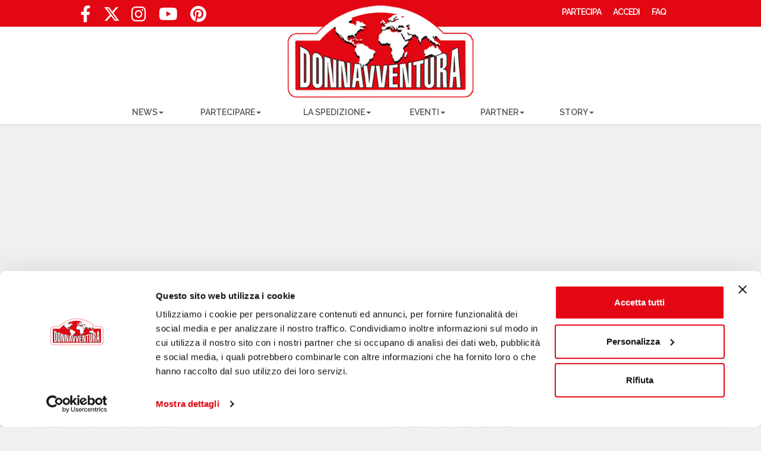

--- FILE ---
content_type: text/html
request_url: https://www.donnavventura.com/index.asp
body_size: 8074
content:

<!DOCTYPE HTML>
<html lang="it">
<head>
<script id="Cookiebot" src="https://consent.cookiebot.com/uc.js" data-cbid="f43af0bd-d34c-4177-ac22-3199e4ca7eb4" data-blockingmode="auto" type="text/javascript"></script>
<script src='https://www.google.com/recaptcha/api.js'></script>
<meta http-equiv="Content-Type" content="text/html; charset=windows-1252">
<title>DONNAVVENTURA - Un'avventura straordinaria</title>
<link rel="shortcut icon" type="image/x-icon" href="i/favicon.ico">
<meta name="viewport" content="width=device-width, initial-scale=1, maximum-scale=1, user-scalable=no">
<meta name="apple-mobile-web-app-capable" content="yes">
<meta name="format-detection" content="telephone=no">
<meta name="description" content="Spettacolari ed attraenti immagini di luoghi meravigliosi disegnano le pagine della storia di DONNAVVENTURA">
<meta name="keywords" content="">
<meta name="robots" content="index,follow">
<link href="css/normalize.min.css" rel="stylesheet">
<link href="css/bootstrap.min.css" rel="stylesheet">
<link href="css/bootstrap-theme.min.css" rel="stylesheet">
<link href="css/yamm.min.css" rel="stylesheet">
<link href="css/demo.min.css" rel="stylesheet">
<link href="css/agenda-donnavventura-red-2023.min.css?v=1" rel="stylesheet">
<link href="css/donnavventura-red-2023.css?v=2" rel="stylesheet">
<link href="https://fonts.googleapis.com/css2?family=Raleway:ital,wght@0,300;0,400;0,500;0,600;0,700;0,800;1,500&display=swap" rel="stylesheet">
<link href="https://www.donnavventura.com/assets/fontawesome/css/fontawesome.css" rel="stylesheet">
<link href="https://www.donnavventura.com/assets/fontawesome/css/brands.css" rel="stylesheet">
<link href="https://www.donnavventura.com/assets/fontawesome/css/solid.css" rel="stylesheet">

<script src="https://code.jquery.com/jquery-3.5.1.min.js" integrity="sha256-9/aliU8dGd2tb6OSsuzixeV4y/faTqgFtohetphbbj0=" crossorigin="anonymous"></script>
<script src="/js/jquery.lazyload.min.js" type="text/javascript"></script>
<!-- Owl Stylesheets -->
    <link rel="stylesheet" href="assets/owlcarousel/assets/owl.carousel.min.css">
    <!-- javascript -->
    <script src="assets/owlcarousel/owl.carousel.js"></script>

</head>
<body>
<nav class="navbar navbar-default yamm navbar-static-top" role="navigation">
<div class="container-login">
    <div class="navbar-login">
    	<div class="row wide">
    		<div class="col-xs-12 col-sm-12 col-md-12 col-lg-12 text-left">
                <div class="navbar-header">
                    <button type="button" class="navbar-toggle collapsed" data-toggle="collapse" data-target="#navbar" aria-expanded="false" aria-controls="navbar">
                    <span class="sr-only">Menu</span>
                    <span class="icon-bar"></span>
                    <span class="icon-bar"></span>
                    <span class="icon-bar"></span>
                    </button>
                </div>
                <div id="nav-top-right">
                <nav class="social-navbar">
                <ul class="dropdown-menu navbar-nav1">       
                    <li>
                       <ul class="list-inline">
                            <li><a href="https://www.facebook.com/donnavventura" aria-label="Facebook" target="_blank" rel="noreferrer"><i class="fa-brands fa-facebook-f fa-2x loghi-social"></i></a></li>
                            <li><a href="https://twitter.com/donnavventura" aria-label="Twitter" target="_blank" rel="noreferrer"><i class="fa-brands fa-x-twitter fa-2x loghi-social"></i></a>
                            <li><a href="https://instagram.com/donnavventuralive" aria-label="Instagram" target="_blank" rel="noreferrer"><i class="fa-brands fa-instagram fa-2x loghi-social"></i></a></li>
                            <li><a href="https://www.youtube.com/user/donnavventura/" aria-label="YouTube" target="_blank" rel="noreferrer"><i class="fa-brands fa-youtube fa-2x loghi-social"></i></a></li>
                            <li><a href="https://www.pinterest.it/donnavventura/" aria-label="Pinterest" target="_blank" rel="noreferrer"><i class="fa-brands fa-pinterest fa-2x loghi-social"></i></a></li>
                        </ul>
                    </li>
                </ul>
                </nav>
               <nav class="social-navbar1">
                     <a href="" data-toggle="dropdown" class="dropdown-toggle social dx"><i class="fa fa-user fa-2x logo-login"></i>
                     <!--<b class="caret caret1"></b>-->
                     </a>
                     <ul class="dropdown-menu navbar-nav2 menu-login">       
                    	<li>
                        	<div id="menu_login_popup">
                    		<ul class="list-inline menu-login-responsive">
                            <li><a href="partecipa.asp">PARTECIPA</a></li><li><a href="#login_form" id="login_pop">ACCEDI</a></li><li><a href="faq_profilo.asp">FAQ</a></li>
                    		</ul>
                            </div>
                            <div id="menu_login_no_popup">
                    		<ul class="list-inline menu-login-responsive">
                            <li><a href="partecipa.asp">PARTECIPA</a></li><li><a href="accedi.asp" id="login_pop1">ACCEDI</a></li><li><a href="faq_profilo.asp">FAQ</a></li>
                    		</ul>
                            </div>
                    	</li>
                    </ul>
                </nav>
           </div>
		</div>
	</div>
</div>
  
<div id="logo"><h1><a href="index.asp"><span>DONNAVVENTURA</span></a></h1></div>
   
<div class="container divmenu">
       
        <div id="navbar" class="navbar-collapse collapse">
          <ul class="nav navbar-nav">
          
        <li class="dropdown yamm-fw seguici"><a href="#" data-toggle="dropdown" class="dropdown-toggle">SEGUICI<b class="caret"></b></a>
            <ul class="dropdown-menu dropdown-news">
                <li class="grid-menu bottom">
                    <div class="row rigamenu">
                    <div class="col-sm-4 dropdownleft">
                        <ul class="list-inline text-left">
                           <li><a href="https://www.facebook.com/donnavventura" aria-label="Facebook" target="_blank" rel="noreferrer"><i class="fa-brands fa-facebook-f fa-2x loghi-social"></i></a></li>
                            <li><a href="https://twitter.com/donnavventura" aria-label="Twitter" target="_blank" rel="noreferrer"><i class="fa-brands fa-x-twitter fa-2x loghi-social"></i></a>
                            <li><a href="https://instagram.com/donnavventuralive" aria-label="Instagram" target="_blank" rel="noreferrer"><i class="fa-brands fa-instagram fa-2x loghi-social"></i></a></li>
                            <li><a href="https://www.youtube.com/user/donnavventura/" aria-label="YouTube" target="_blank" rel="noreferrer"><i class="fa-brands fa-youtube fa-2x loghi-social"></i></a></li>
                            <li><a href="https://www.pinterest.it/donnavventura/" aria-label="Pinterest" target="_blank" rel="noreferrer"><i class="fa-brands fa-pinterest fa-2x loghi-social"></i></a></li>
                            <li><a href="https://it.linkedin.com/company/donnavventura" aria-label="LinkedIn" target="_blank" rel="noreferrer"><i class="fab fa-linkedin-in fa-2x loghi-social"></i></a>
                            <!--<li><a href="https://www.snapchat.com/add/donnavventura" rel="external"><i class="fab fa-snapchat-square fa-2x loghi-social"></i></a></li>-->
                        </ul>
                    </div>
                    </div>
                </li>
            </ul>
        </li>
          
          
           <li class="dropdown yamm-fw"><a href="#" data-toggle="dropdown" class="dropdown-toggle">NEWS<b class="caret"></b></a>
                <ul class="dropdown-menu dropdown-news">
                  <li class="grid-menu top">
                      <div class="top-dropdown">
                        <div class="sottotitolo-dropdown"><p class="txt10 marLeft2">Dalla Redazione</p></div>
                      </div>
                  </li>
                  <li class="grid-menu bottom">
                    <div class="row rigamenu">
                      <div class="col-sm-3 dropdownleft">
                        <ul class="list-unstyled">
                          <li class="primo-dropdown testo-submenu"><a tabindex="-1" href="news.asp">News</a></li>
                          <li class="ultimo-dropdown testo-submenu"><a tabindex="-1" href="comunicati_stampa.asp">Comunicati stampa</a></li>
                          <!--<li class="centrale-dropdown testo-submenu"><a tabindex="-1" href="rassegna_stampa.asp">Rassegna stampa</a></li>-->
                          <!--<li class="ultimo-dropdown testo-submenu"><a tabindex="-1" href="rai-play.asp">Rai Play</a></li>-->
                        </ul>
                        
                      </div>
                      <div class="col-sm-9 dropdownright">
                        <div class="dropdown-img"><img src="/i/news2022.jpg" alt="News"></div>
                      </div>
                    </div>
                  </li>
                </ul>
              </li>
            
              <li class="dropdown yamm-fw"><a href="#" data-toggle="dropdown" class="dropdown-toggle">PARTECIPARE<b class="caret"></b></a>
                <ul class="dropdown-menu dropdown-partecipare">
                  <li class="grid-menu top">
                  <div class="top-dropdown">
                        <div class="sottotitolo-dropdown"><p class="txt10 marLeft2">Per essere protagonista</p></div>
                      </div>
                      </li>
                      <li class="grid-menu bottom">
                    <div class="row rigamenu">
                      <div class="col-sm-3 dropdownleft">
                        <ul class="list-unstyled">
                        <li class="primo-dropdown testo-submenu"><a tabindex="-1" href="/partecipa.asp">Partecipa</a></li>
                        <li class="centrale-dropdown testo-submenu"><a tabindex="-1" href="selezioni-online.asp">Selezioni Online</a></li>
                        <li class="centrale-dropdown testo-submenu"><a tabindex="-1" href="donnavventura_ideale.asp">Donnavventura ideale</a></li>
                        <li class="centrale-dropdown testo-submenu"><a tabindex="-1" href="domande_risposte.asp">Domande e risposte</a></li>
                        <li class="ultimo-dropdown testo-submenu"><a tabindex="-1" href="policy.asp?pagina=regolamento">Regolamento</a></li>
                        </ul>
                        
                      </div>
                      <div class="col-sm-9 dropdownright">
                        <div class="dropdown-img"><img src="/i/selezioni2022.jpg" alt="Partecipare"></div>
                      </div>
                    </div>
                  </li>
                </ul>
              </li>
              
              <li class="dropdown yamm-fw"><a href="#" data-toggle="dropdown" class="dropdown-toggle">LA SPEDIZIONE<b class="caret"></b></a>
                <ul class="dropdown-menu dropdown-spedizione">
                 <li class="grid-menu top">
                      <div class="top-dropdown">
                        <div class="sottotitolo-dropdown"><p class="txt10 marLeft2">Un'avventura straordinaria</p></div>
                      </div>
                  </li>
                  <li class="grid-menu bottom">
                    <div class="row rigamenu">
                      <div class="col-sm-3 dropdownleft">
                        <ul class="list-unstyled">                   
                            <li class="primo-dropdown testo-submenu"><a tabindex="-1" href="itinerario.asp">Itinerario</a></li>
                            <li class="centrale-dropdown testo-submenu"><a tabindex="-1" href="guida-alberghi.asp">Guida Alberghi</a></li>
                            <li class="centrale-dropdown testo-submenu"><a tabindex="-1" href="guida-ristoranti.asp">Guida Ristoranti</a></li>
                            <li class="centrale-dropdown testo-submenu"><a tabindex="-1" href="diario.asp">Diario di viaggio</a></li>
                            <li class="centrale-dropdown testo-submenu"><a tabindex="-1" href="fotogallery.asp">Fotogallery</a></li>
                            <li class="centrale-dropdown testo-submenu"><a tabindex="-1" href="protagoniste-instagram.asp">Le protagoniste su Instagram</a></li>
                            <li class="ultimo-dropdown testo-submenu"><a tabindex="-1" href="i-reportage-delle-protagoniste.asp">I reportage delle protagoniste</a></li>
                        </ul>
                        
                      </div>
                      <div class="col-sm-9 dropdownright">
                        <div class="dropdown-img"><img src="/i/spedizione2022.jpg" alt="La spedizione"></div>
                      </div>
                    </div>
                  </li>
                </ul>
              </li>

              <li class="dropdown yamm-fw"><a href="#" data-toggle="dropdown" class="dropdown-toggle">EVENTI<b class="caret"></b></a>
                <ul class="dropdown-menu dropdown-eventi">
                <li class="grid-menu top">
                      <div class="top-dropdown">
                        <div class="sottotitolo-dropdown"><p class="txt10 marLeft2">Gli eventi di Donnavventura</p></div>
                      </div>
                  </li>
                  <li class="grid-menu bottom">
                    <div class="row rigamenu">
                      <div class="col-sm-3 dropdownleft">
                        <ul class="list-unstyled eventifix">
                         <p class="primo-dropdown titolo-sub">EVENTI</p>
                            <li class="testo-submenu submenu_eventi"><a tabindex="-1" href="selezioni.asp">Selezioni</a></li>
                            <li class="testo-submenu submenu_eventi"><a tabindex="-1" href="donnavventura-experience.asp">Donnavventura Experience</a></li>
                            <li class="testo-submenu submenu_eventi"><a tabindex="-1" href="eventi-speciali.asp">Eventi Speciali</a></li>
                        </ul>
                        <ul class="list-unstyled eventifix">
                         <p class="centrale-dropdown titolo-sub">SPIN OFF</p>
                         	<li class="testo-submenu submenu_eventi"><a tabindex="-1" href="donnavventura-lady-experience.asp">Lady Experience</a></li>
                            <li class="testo-submenu submenu_eventi"><a tabindex="-1" href="https://www.mammavventura.com" rel="external">MammAvventura</a></li>
                        </ul>
                        
                      </div>
                      <div class="col-sm-9 dropdownright">
                        <div class="dropdown-img"><img src="/i/eventi_menu_test.jpg" alt="Eventi"></div>
                      </div>
                    </div>
                  </li>
                </ul>
              </li>
            
             <li class="dropdown yamm-fw"><a href="#" data-toggle="dropdown" class="dropdown-toggle">PARTNER<b class="caret"></b></a>
                <ul class="dropdown-menu dropdown-sponsor">
                <li class="grid-menu top">
                      <div class="top-dropdown">
                        <div class="sottotitolo-dropdown"><p class="txt10 marLeft2">Compagni di viaggio</p></div>
                      </div>
                  </li>
                  <li class="grid-menu bottom">
                    <div class="row rigamenu">
                      <div class="col-sm-3 dropdownleft">
                        <ul class="list-unstyled">
                            <li class="primo-dropdown testo-submenu"><a tabindex="-1" href="partners.asp">Partner</a></li>
                            <li class="centrale-dropdown testo-submenu"><a tabindex="-1" href="fornitori.asp">Fornitori ufficiali</a></li>
                            <li class="centrale-dropdown testo-submenu"><a tabindex="-1" href="travel_partners.asp">Travel partner</a></li>
                            <li class="ultimo-dropdown testo-submenu"><a tabindex="-1" href="partner-istituzionali.asp">Partner istituzionali</a></li>
                        </ul>
                        
                      </div>
                      <div class="col-sm-9 dropdownright">
                        <div class="dropdown-img"><img src="/i/partner2022.jpg" alt="Partners"></div>
                      </div>
                    </div>
                  </li>
                </ul>
              </li>
            <li class="dropdown yamm-fw"><a href="#" data-toggle="dropdown" class="dropdown-toggle">STORY<b class="caret"></b></a>
                <ul class="dropdown-menu dropdown-story">
                <li class="grid-menu top">
                      <div class="top-dropdown">
                        <div class="sottotitolo-dropdown"><p class="txt10 marLeft2">37 anni di storie al femminile</p></div>
                      </div>
                  </li>
                  <li class="grid-menu bottom">
                    <div class="row rigamenu">
                      <div class="col-sm-3 dropdownleft">
                        <ul class="list-unstyled">
                            <li class="primo-dropdown testo-submenu"><a tabindex="-1" href="donnavventura_story.asp">Donnavventura Story</a></li>
                            <li class="centrale-dropdown testo-submenu"><a tabindex="-1" href="superveterane.asp">Le Superveterane</a></li>
                            <li class="centrale-dropdown testo-submenu"><a tabindex="-1" href="veterane.asp">Le Veterane</a></li>
                            <li class="ultimo-dropdown testo-submenu"><a tabindex="-1" href="veterans-stories.asp"><img src="/i/logo-youtube-menu-1.png">&nbsp;Veterans' Stories</a></li>
                        </ul>
                        
                      </div>
                      <div class="col-sm-9 dropdownright">
                        <div class="dropdown-img"><img src="/i/story2022.jpg" alt="Story"></div>
                      </div>
                    </div>
                  </li>
                </ul>
              </li>
            <li class="dropdown yamm-fw seguici"><a href="#" data-toggle="dropdown" class="dropdown-toggle">LA REDAZIONE<b class="caret"></b></a>
                <ul class="dropdown-menu dropdown-news">
                  <li class="grid-menu bottom">
                    <div class="row rigamenu">
                      <div class="col-sm-3 dropdownleft">
                        <ul class="list-unstyled">
                            <li class="primo-dropdown testo-submenu"><a tabindex="-1" href="policy.asp?pagina=generico">Note legali</a></li>
                            <li class="centrale-dropdown testo-submenu"><a tabindex="-1" href="policy.asp?pagina=partecipa">Privacy Policy</a></li>
                            <li class="centrale-dropdown testo-submenu"><a tabindex="-1" href="cookies-policy.asp">Cookies Policy</a></li>
                        </ul>
                      </div>
                    </div>
                  </li>
                </ul>
              </li>
          </ul>
		</div>
	</div>
</div>
</nav>
<style>
.embed-container {
  --video--width: 1600;
  --video--height: 607;

  position: relative;
  padding-bottom: calc(var(--video--height) / var(--video--width) * 100%); /* 41.66666667% */
  height: 0;
  overflow: hidden; 
  max-width: 100%;
  height: auto;
}

.embed-container iframe,
.embed-container object,
.embed-container embed {
  position: absolute;
  top: 0;
  left: 0;
  width: 100%;
  height: 100%;
}
</style>
<div class="embed-container"><iframe src="https://player.vimeo.com/video/1151613095?muted=1&loop=1&background=1&autopause=0&dnt=1" width="1600" height="607" frameborder="0" fullscreen" id="videoDonnavventura"></iframe></div>
<script>
$(document).ready(function(){
   $('#videoDonnavventura').bind('contextmenu',function() { return false; });
});
</script>
<section id="box-home-page">
<div class="container-fluid">
	<div class="row">
    	<div class="col-xs-12 col-sm-12 col-md-6 col-lg-6">
      		<section id="agenda">
                <h2 class="agenda1"><a href="news.asp"><span class="agenda agenda-link">Notizie dalla redazione di <br>
                </span></a> DONNAVVENTURA</h2>
                <ul class="recent-posts">
					<li class="recent-posts_li clearfix spaziozerosottonews"></b><span class="meta"><span class="postdate"><span class="postdate__month">lun</span>19<span class="postdate__month">gen</span></span></span><div class="excerpt"><b>VANESSA, INVIATA DI RTL 102.5, RACCONTA LA SUA ESPERIENZA IN EGITTO</b><br>Sabato, dalle 12.00 durante il programma radiofonico <b>No Problem - W l'Italia</b> di <b>RTL 102.5</b>, si collegherà in diretta la nostra inviata <b>Vanessa</b> che ci ...</div><div class="clear"></div></li><div class="text-right leggipiu"><a href="testo_news.asp?id=416">Leggi di pi&ugrave;</a></div><li class="recent-posts_li clearfix spaziozerosottonews"></b><span class="meta"><span class="postdate"><span class="postdate__month">lun</span>5<span class="postdate__month">gen</span></span></span><div class="excerpt"><b>DONNAVVENTURA TORNA IN TV!</b><br><i>Da sabato 10 gennaio alle ore 13:30 su TV8</i><br><br>Il 2026 segna il ritorno in televisione di uno dei format più iconici del viaggio al femminile: <b>“Donnavventura...</div><div class="clear"></div></li><div class="text-right leggipiu"><a href="testo_news.asp?id=415">Leggi di pi&ugrave;</a></div><li class="recent-posts_li clearfix spaziozerosottonews"></b><span class="meta"><span class="postdate"><span class="postdate__month">gio</span>11<span class="postdate__month">dic</span></span></span><div class="excerpt"><b>DONNAVVENTURA VERSO IL 2026</b><br>Il 2026 si apre all’insegna di <b>novità per il mondo di Donnavventura</b>, con <b>nuovi progetti editoriali</b>, <b>partnership consolidate</b> e <b>iniziative speciali<...</div><div class="clear"></div></li><div class="text-right leggipiu"><a href="testo_news.asp?id=414">Leggi di pi&ugrave;</a></div>
                </ul>
			</section>
        </div>
        <div class="col-xs-12 col-sm-12 col-md-6 col-lg-6">
            <h2 class="agenda1 spazio_titolo_contenuto"><span class="agenda"><a href="fotogallery.asp?galleria=REPORTER_EXPERIENCE_2024">REPORTER EXPERIENCE 2024</a></span><br>Fotogallery</h2><div id="second-carousel" class="carousel slide" data-interval="3000"><div class="carousel-inner gallery-destra"><div class="item active wide"><a href="fotogallery.asp?galleria=REPORTER_EXPERIENCE_2024"><img src="/images/gallery/REPORTER_EXPERIENCE_2024/home/DA-GIORDANIA-2024-0090.jpg" alt="DA-GIORDANIA-2024-0090.jpg" class="dxagenda"></a></div><div class="item wide"><a href="fotogallery.asp?galleria=REPORTER_EXPERIENCE_2024"><img src="/images/gallery/REPORTER_EXPERIENCE_2024/home/DA-GIORDANIA-2024-0750.jpg" alt="DA-GIORDANIA-2024-0750.jpg" class="dxagenda"></a></div><div class="item wide"><a href="fotogallery.asp?galleria=REPORTER_EXPERIENCE_2024"><img src="/images/gallery/REPORTER_EXPERIENCE_2024/home/DA-GIORDANIA-2024-0350.jpg" alt="DA-GIORDANIA-2024-0350.jpg" class="dxagenda"></a></div><div class="item wide"><a href="fotogallery.asp?galleria=REPORTER_EXPERIENCE_2024"><img src="/images/gallery/REPORTER_EXPERIENCE_2024/home/DA-EGITTO-2024-0620.jpg" alt="DA-EGITTO-2024-0620.jpg" class="dxagenda"></a></div><div class="item wide"><a href="fotogallery.asp?galleria=REPORTER_EXPERIENCE_2024"><img src="/images/gallery/REPORTER_EXPERIENCE_2024/home/DA-GIORDANIA-2024-0490.jpg" alt="DA-GIORDANIA-2024-0490.jpg" class="dxagenda"></a></div><div class="item wide"><a href="fotogallery.asp?galleria=REPORTER_EXPERIENCE_2024"><img src="/images/gallery/REPORTER_EXPERIENCE_2024/home/DA-EGITTO-2024-0510.jpg" alt="DA-EGITTO-2024-0510.jpg" class="dxagenda"></a></div><div class="item wide"><a href="fotogallery.asp?galleria=REPORTER_EXPERIENCE_2024"><img src="/images/gallery/REPORTER_EXPERIENCE_2024/home/DA-TUNISIA-2024-0600.jpg" alt="DA-TUNISIA-2024-0600.jpg" class="dxagenda"></a></div><div class="item wide"><a href="fotogallery.asp?galleria=REPORTER_EXPERIENCE_2024"><img src="/images/gallery/REPORTER_EXPERIENCE_2024/home/DA-TUNISIA-2024-1260.JPG" alt="DA-TUNISIA-2024-1260.JPG" class="dxagenda"></a></div><div class="item wide"><a href="fotogallery.asp?galleria=REPORTER_EXPERIENCE_2024"><img src="/images/gallery/REPORTER_EXPERIENCE_2024/home/DA-GIORDANIA-2024-0780.jpg" alt="DA-GIORDANIA-2024-0780.jpg" class="dxagenda"></a></div><div class="item wide"><a href="fotogallery.asp?galleria=REPORTER_EXPERIENCE_2024"><img src="/images/gallery/REPORTER_EXPERIENCE_2024/home/DA-TUNISIA-2024-1220.JPG" alt="DA-TUNISIA-2024-1220.JPG" class="dxagenda"></a></div><div class="item wide"><a href="fotogallery.asp?galleria=REPORTER_EXPERIENCE_2024"><img src="/images/gallery/REPORTER_EXPERIENCE_2024/home/DA-EGITTO-2024-0670.jpg" alt="DA-EGITTO-2024-0670.jpg" class="dxagenda"></a></div><div class="item wide"><a href="fotogallery.asp?galleria=REPORTER_EXPERIENCE_2024"><img src="/images/gallery/REPORTER_EXPERIENCE_2024/home/DA-MAROCCO-2024-0060.jpg" alt="DA-MAROCCO-2024-0060.jpg" class="dxagenda"></a></div><div class="item wide"><a href="fotogallery.asp?galleria=REPORTER_EXPERIENCE_2024"><img src="/images/gallery/REPORTER_EXPERIENCE_2024/home/DA-GIORDANIA-2024-0140.jpg" alt="DA-GIORDANIA-2024-0140.jpg" class="dxagenda"></a></div><div class="item wide"><a href="fotogallery.asp?galleria=REPORTER_EXPERIENCE_2024"><img src="/images/gallery/REPORTER_EXPERIENCE_2024/home/DA-TUNISIA-2024-0910.jpg" alt="DA-TUNISIA-2024-0910.jpg" class="dxagenda"></a></div><div class="item wide"><a href="fotogallery.asp?galleria=REPORTER_EXPERIENCE_2024"><img src="/images/gallery/REPORTER_EXPERIENCE_2024/home/DA-GIORDANIA-2024-0100.jpg" alt="DA-GIORDANIA-2024-0100.jpg" class="dxagenda"></a></div>
	</div>
    
    <a class="left carousel-control" href="#second-carousel" role="button" data-slide="prev">
    <span class="glyphicon glyphicon-chevron-left"></span>
    </a>
    <a class="right carousel-control" href="#second-carousel" role="button" data-slide="next">
    <span class="glyphicon glyphicon-chevron-right"></span>
    </a>
</div>
        </div>
    </div>
</div>
</section>


<section id="striscia-video-2">
<!-- OWL INIZIO -->

<style>
.loghi_partner_slider{
	margin:0 auto;
	width:120px;
	height:80px;
	}
.owl-dots{
	display:none;
	visibility:hidden;
}
</style>
<div class="container-fluid tuttalarghezza">
<br>
  <div class="row-fluid">
        
            
  <div class="owl-carousel owl-theme">        
<div class="item"><div class="schede-partners"><div class="text-center"><div class="loghi_partner_slider"><a href="partners_dettaglio.asp?id=110"><img src="https://www.donnavventura.com/images/sponsor/thumb/logo-roncato-02092024.png" alt="RONCATO" /></a></div><a href="partners_dettaglio.asp?id=110"><img src="https://www.donnavventura.com/images/sponsor/foto/DA-TUNISIA2024-RONCATO-010.jpg" class="lazy img-responsive crop" alt="DA-TUNISIA2024-RONCATO-010.jpg"></a><p><a href="partners_dettaglio.asp?id=110">Scopri la vetrina</a></p></div></div></div><div class="item"><div class="schede-partners"><div class="text-center"><div class="loghi_partner_slider"><a href="partners_dettaglio.asp?id=102"><img src="https://www.donnavventura.com/images/sponsor/thumb/logo-jeep-2019.png" alt="JEEP" /></a></div><a href="partners_dettaglio.asp?id=102"><img src="https://www.donnavventura.com/images/sponsor/foto/Jeep-3.jpg" class="lazy img-responsive crop" alt="Jeep-3.jpg"></a><p><a href="partners_dettaglio.asp?id=102">Scopri la vetrina</a></p></div></div></div><div class="item"><div class="schede-partners"><div class="text-center"><div class="loghi_partner_slider"><a href="partners_dettaglio.asp?id=108"><img src="https://www.donnavventura.com/images/sponsor/thumb/AlpitourWorld_positivo_sito.png" alt="ALPITOUR" /></a></div><a href="partners_dettaglio.asp?id=108"><img src="https://www.donnavventura.com/images/sponsor/foto/alpitour-maldive-01.jpg" class="lazy img-responsive crop" alt="alpitour-maldive-01.jpg"></a><p><a href="partners_dettaglio.asp?id=108">Scopri la vetrina</a></p></div></div></div><div class="item"><div class="schede-partners"><div class="text-center"><div class="loghi_partner_slider"><a href="partners_dettaglio.asp?id=109"><img src="https://www.donnavventura.com/images/sponsor/thumb/logo-francorosso-02092024.png" alt="FRANCOROSSO" /></a></div><a href="partners_dettaglio.asp?id=109"><img src="https://www.donnavventura.com/images/sponsor/foto/francorosso-08012026-1.jpg" class="lazy img-responsive crop" alt="francorosso-08012026-1.jpg"></a><p><a href="partners_dettaglio.asp?id=109">Scopri la vetrina</a></p></div></div></div><div class="item"><div class="schede-partners"><div class="text-center"><div class="loghi_partner_slider"><a href="partners_dettaglio.asp?id=90"><img src="https://www.donnavventura.com/images/sponsor/thumb/logo-ricola-2022.png" alt="RICOLA" /></a></div><a href="partners_dettaglio.asp?id=90"><img src="https://www.donnavventura.com/images/sponsor/foto/DA-GIORDANIA2024-RICOLA-010.jpg" class="lazy img-responsive crop" alt="DA-GIORDANIA2024-RICOLA-010.jpg"></a><p><a href="partners_dettaglio.asp?id=90">Scopri la vetrina</a></p></div></div></div><div class="item"><div class="schede-partners"><div class="text-center"><div class="loghi_partner_slider"><a href="partners_dettaglio.asp?id=107"><img src="https://www.donnavventura.com/images/sponsor/thumb/neos-07032024.png" alt="NEOS" /></a></div><a href="partners_dettaglio.asp?id=107"><img src="https://www.donnavventura.com/images/sponsor/foto/neos-air-08012026-3.jpg" class="lazy img-responsive crop" alt="neos-air-08012026-3.jpg"></a><p><a href="partners_dettaglio.asp?id=107">Scopri la vetrina</a></p></div></div></div>
</div> 
<script>
$(document).ready(function() {
  $('.owl-carousel').owlCarousel({
	loop: true,
	margin: 10,
	autoplay: true,
	autoplayTimeout: 2000,
	autoplayHoverPause: true,
	responsiveClass: true,
	responsive: {
	  0: {
		items: 1,
		loop:true,
		nav: false
	  },
	  600: {
		items: 2,
		loop:true,
		nav: false
	  },
	  1000: {
		items: 4,
		nav: false,
		loop: true,
		margin: 20
	  }
	}
  })
})
</script>
		</div>
	</div>   
</section>
<!-- OWL FINE  -->
<!-- Instagram -->
<section id="sponsor-bianco">
<div class="container-fluid">

  <div class="row-fluid">
 
    <div class="col-xs-12 col-sm-12 col-md-6 col-lg-6 griglia-home-partners">
     <h2 class="agenda-partners"><span class="agenda"><a href="protagoniste-instagram.asp">Segui le protagoniste su Instagram</a>
    </span></h2>
    	<div id="sponsor-carousel" class="carousel slide" data-interval="4000">
    		<div class="carousel-inner">
    			<div class="item active wide"><a href="https://www.instagram.com/alivagando" target="_blank"><img src="/images/protagoniste_instagram/slider/2024_Aliai_IG_02.jpg" alt="2024_Aliai_IG_02.jpg" class="crop"></a></div><div class="item wide"><a href="https://instagram.com/_alice_motta" target="_blank"><img src="/images/protagoniste_instagram/slider/2024_Alice_IG_02.jpg" alt="2024_Alice_IG_02.jpg" class="crop"></a></div><div class="item wide"><a href="https://instagram.com/ceeciliabernardis" target="_blank"><img src="/images/protagoniste_instagram/slider/2024_Cecilia_IG.jpg" alt="2024_Cecilia_IG.jpg" class="crop"></a></div><div class="item wide"><a href="https://www.instagram.com/ssavane__" target="_blank"><img src="/images/protagoniste_instagram/slider/2024_Vanessa_IG.jpg" alt="2024_Vanessa_IG.jpg" class="crop"></a></div><div class="item wide"><a href="https://www.instagram.com/acacciadisole/" target="_blank"><img src="/images/protagoniste_instagram/slider/2024_Clarissa_IG_02.jpg" alt="2024_Clarissa_IG_02.jpg" class="crop"></a></div><div class="item wide"><a href="https://instagram.com/lauratortorici" target="_blank"><img src="/images/protagoniste_instagram/slider/2024_LauraT_IG.jpg" alt="2024_LauraT_IG.jpg" class="crop"></a></div><div class="item wide"><a href="https://instagram.com/lauracoden" target="_blank"><img src="/images/protagoniste_instagram/slider/2024_LauraC_IG.jpg" alt="2024_LauraC_IG.jpg" class="crop"></a></div><div class="item wide"><a href="https://instagram.com/aurelia_calonaci" target="_blank"><img src="/images/protagoniste_instagram/slider/2024_Aurelia_IG.jpg" alt="2024_Aurelia_IG.jpg" class="crop"></a></div><div class="item wide"><a href="https://instagram.com/chiarababilani" target="_blank"><img src="/images/protagoniste_instagram/slider/2024_Chiara_IG_02.jpg" alt="2024_Chiara_IG_02.jpg" class="crop"></a></div><div class="item wide"><a href="https://www.instagram.com/sofia_barbieri__/" target="_blank"><img src="/images/protagoniste_instagram/slider/2024_Sofia_IG.jpg" alt="2024_Sofia_IG.jpg" class="crop"></a></div><div class="item wide"><a href="https://instagram.com/annabruna_diiorio" target="_blank"><img src="/images/protagoniste_instagram/slider/2024_Annabruna_IG.jpg" alt="2024_Annabruna_IG.jpg" class="crop"></a></div><div class="item wide"><a href="https://www.instagram.com/clayebo/" target="_blank"><img src="/images/protagoniste_instagram/slider/2024_Claudia_IG.jpg" alt="2024_Claudia_IG.jpg" class="crop"></a></div><div class="item wide"><a href="https://www.instagram.com/laurenquacquarelli/" target="_blank"><img src="/images/protagoniste_instagram/slider/2024_Lauren_IG.jpg" alt="2024_Lauren_IG.jpg" class="crop"></a></div><div class="item wide"><a href="https://www.instagram.com/______noelia______/" target="_blank"><img src="/images/protagoniste_instagram/slider/2024_Noelia_IG.jpg" alt="2024_Noelia_IG.jpg" class="crop"></a></div><div class="item wide"><a href="https://www.instagram.com/dangiuli" target="_blank"><img src="/images/protagoniste_instagram/slider/2024_Giulia_IG_02.jpg" alt="2024_Giulia_IG_02.jpg" class="crop"></a></div><div class="item wide"><a href="https://instagram.com/irenerizzi" target="_blank"><img src="/images/protagoniste_instagram/slider/2024_Irene_IG.jpg" alt="2024_Irene_IG.jpg" class="crop"></a></div>	
    		</div>
            <a class="left carousel-control" href="#sponsor-carousel" role="button" data-slide="prev">
            <span class="glyphicon glyphicon-chevron-left"></span>
            </a>
            <a class="right carousel-control" href="#sponsor-carousel" role="button" data-slide="next">
            <span class="glyphicon glyphicon-chevron-right"></span>
            </a>
    	</div>
        
    </div>
    <div class="col-xs-12 col-sm-12 col-md-6 col-lg-6 griglia-home-partners">
    
    <h2 class="agenda-partners"><span class="agenda"><a href="/partecipa.asp">PARTECIPA A DONNAVVENTURA</a></span></h2>
    <a href="partecipa.asp">
    <img src="/images/home/vuoi-diventare-protagonista-800-450-white.jpg" 
    alt="Iscriviti a Donnavventura" class="img-responsive grigliasponsorunita">
    </a>
    </div>
  </div>
</div>
</section>
<a href="#" class="scrollup1">Scroll</a>
<div id="scrollup"><a href="#" class="scrollup">Scroll</a></div>

<section id="footer">
    <div class="container contenitore-footer">
    	<div class="row">
            <div class="col-xs-6 col-sm-6 col-md-6 col-lg-6 footer-colonna-sinistra">
                <div class="footer">
                	<div class="row">
                        <div class="col-xs-4 colonna-home">
                        	<h3 class="titolo-footer">NEWS</h3>
                        	<ul class="list-unstyled lista-footer">
                            	<li><a href="news.asp">News</a></li>
                                <li><a href="comunicati_stampa.asp">Comunicati stampa</a></li>
                        	</ul>
                        </div>
                        <div class="col-xs-4 colonna-partecipa">
                        	<h3 class="titolo-footer">PARTECIPARE</h3>
                            <ul class="list-unstyled lista-footer">
                                <li><a href="/partecipa.asp">Partecipa</a></li>
                                <li><a href="selezioni-online.asp">Selezioni Online</a></li>
                                <li><a href="donnavventura_ideale.asp">Donnavventura ideale</a></li>
                                <li><a href="domande_risposte.asp">Domande e risposte</a></li>
                                <li><a href="policy.asp?pagina=regolamento">Regolamento</a></li>
                            </ul>
                        </div>
                        <div class="col-xs-4 colonna-spedizione">
                            <h3 class="titolo-footer">LA SPEDIZIONE</h3>
                            <ul class="list-unstyled lista-footer">
                                <li><a href="itinerario.asp">Itinerario</a></li>
                                <li><a href="guida-alberghi.asp">Guida Alberghi</a></li>
                                <li><a href="guida-ristoranti.asp">Guida Ristoranti</a></li>
                                <li><a href="diario.asp">Diario di viaggio</a></li>
                                <li><a href="fotogallery.asp">Fotogallery</a></li>
                                <li><a href="protagoniste-instagram.asp">Le protagoniste su Instagram</a></li>
                                <li><a href="i-reportage-delle-protagoniste.asp">I reportage delle protagoniste</a></li>
                            </ul>
                        </div>
					</div>
					<div class="row">
                    	 <div class="col-xs-4 colonna-eventi">
                            <h3 class="titolo-footer">EVENTI</h3>
                            <ul class="list-unstyled lista-footer">
                            EVENTI
                                <li><a href="selezioni.asp">Selezioni</a></li>
                                <li><a href="donnavventura-experience.asp">Donnavventura Experience</a></li>
                                <li><a href="eventi-speciali.asp">Eventi Speciali</a></li>
                            </ul>
                            <ul class="list-unstyled lista-footer">
                            SPIN OFF
                            	<li><a href="donnavventura-lady-experience.asp">Lady Experience</a></li>
                                <li><a href="https://www.mammavventura.com" rel="external">MammAvventura</a></li>
                            </ul>
                        </div>
                    
                    
                        <div class="col-xs-4 colonna-partner">
                            <h3 class="titolo-footer">PARTNER</h3>
                            <ul class="list-unstyled lista-footer">
                                <li><a href="partners.asp">Partner</a></li>
                                <li><a href="fornitori.asp">Fornitori ufficiali</a></li>
                                <li><a href="travel_partners.asp">Travel partner</a></li>
                                <li><a href="partner-istituzionali.asp">Partner istituzionali</a></li>
                            </ul>
                        </div>
                        <div class="col-xs-4 colonna-story">
                            <h3 class="titolo-footer">STORY</h3>
                            <ul class="list-unstyled lista-footer">
                                <li><a href="donnavventura_story.asp">Donnavventura Story</a></li>
                                <li><a href="superveterane.asp">Le Superveterane</a></li>
                                <li><a href="veterane.asp">Le veterane</a></li>
                                <li><a href="veterans-stories.asp">Veterans' Stories</a></li>
                            </ul>
                        </div>
                        </div>
					<div class="row">
                        <!--<div class="col-xs-4 colonna-boutique">
                            <h3 class="titolo-footer">LA BOUTIQUE</h3>
                            <ul class="list-unstyled lista-footer">
                                <li><a href="capsule-collection-donnavventura.asp">Capsule Collection</a></li>
                            </ul>
                		</div>-->
                         <div class="col-xs-4 colonna-redazione">
                            <h3 class="titolo-footer">LA REDAZIONE</h3>
                            <ul class="list-unstyled lista-footer">
                                <li><a href="policy.asp?pagina=generico">Note legali</a></li>
                                <li><a href="policy.asp?pagina=partecipa">Privacy Policy</a></li>
                                <li><a href="cookies-policy.asp">Cookies Policy</a></li>
                            </ul>
                		</div>
                	</div>
            	</div>
            </div>
            
            <div class="col-xs-12 col-sm-6 col-md-6 col-lg-6 footer-colonna-destra">
            	<div class="footer">
                    <div class="row-fluid">
                        <div class="col-md-12 text-center">
                        <a href="/"><img src="i/logo-footer-donnavventura-09012023.png" alt="Donnavventura - Un'avventura straordinaria" class="img-responsive center-block logo-footer" rel="image_src"></a>
                        <h5>UN'AVVENTURA STRAORDINARIA</h5>
                         <ul class="list-inline social-footer">
                            <li><a href="https://www.facebook.com/donnavventura" rel="external"><i class="fa-brands fa-facebook-f fa-2x loghi-social-footer"></i></a></li>
                            <li><a href="https://twitter.com/donnavventura" rel="external"><i class="fa-brands fa-x-twitter fa-2x loghi-social-footer"></i></a></li>
                            <li><a href="https://instagram.com/donnavventuralive" rel="external"><i class="fa-brands fa-instagram fa-2x loghi-social-footer"></i></a></li>
                            <li><a href="https://www.pinterest.com/donnavventura/" rel="external"><i class="fa-brands fa-pinterest fa-2x loghi-social-footer"></i></a></li>	
                        </ul>
                        </div>
                    </div>
				</div>
            </div>
    	</div>
        <div class="footer-notes">
        <div class="row-fluid">
        <div class="col-xs-12 text-center">
        DONNAVVENTURA 1989 - 2026<br>
        SANMARCO s.r.l. - Tutti i diritti riservati - All rights reserved&nbsp;&nbsp;-&nbsp;&nbsp;Numero licenza SIAE 2907/I/2838</div>
        </div>
        </div>
    </div>
</section>
<script type="text/javascript" src="js/jquery.fancybox.pack.js"></script>
<script src="//maxcdn.bootstrapcdn.com/bootstrap/3.3.1/js/bootstrap.min.js"></script>
<script type="text/javascript" src="js/bootstrap-hover-dropdown.min.js"></script>
<!--<script src="js/ie10-viewport-bug-workaround.min.js"></script>-->
<script src="js/utils.min.js"></script>
<script>
$(window).scroll(function(){if($(this).scrollTop()>100){$(".scrollup").fadeIn()}else{$(".scrollup").fadeOut()}});$(".scrollup").click(function(){$("html, body").animate({scrollTop:0},600);return false});$(".scrollup1").click(function(){$("html, body").animate({scrollTop:0},600);return false});$(function(){window.prettyPrint&&prettyPrint();$(document).on("click",".yamm .dropdown-menu",function(e){e.stopPropagation()})});$(document).ready(function(){$(".carousel").carousel();$(".fancybox-thumb").fancybox({prevEffect:"none",nextEffect:"none",helpers:{title:{type:"outside"},thumbs:{width:50,height:50}}})});$("ul.nav li.dropdown").hover(function(){if($(".navbar-toggle").css("display")==="none"&&false==="ontouchstart"in document){$(".dropdown-toggle",this).trigger("click")}},function(){if($(".navbar-toggle").css("display")==="none"&&false==="ontouchstart"in document){$(".dropdown-toggle",this).trigger("click")}})
</script>
<a href="#x" class="overlay" id="login_form"></a>
<div class="popup">
    <h2 class="text-center team1">Accedi al tuo profilo</h2>
    <p>Se non sei ancora registrata al sito di DONNAVVENTURA, puoi farlo adesso cliccando su <a href="partecipa.asp" class="link_popup">Partecipa</a>!<br />
    Se sei gi&agrave; registrata al sito di DONNAVVENTURA, inserisci username e password per accedere al tuo profilo.</p>
    <div id="form_login">
    	<div class="form-group">
        <form method="post" action="login_modal.asp">
            <fieldset>
            <label for="username">Username:</label>
            <input type="text" class="form-control" name="username" id="username" value="" placeholder="Inserisci il tuo username">
            <p class="help-block help-login"><a href="recupera-username.asp" class="link_popup">Hai dimenticato il tuo username?</a></p>
            <label for="password">Password:</label>
            <input type="password" name="password"  autocomplete="on" class="form-control" id="miapassword" value="" placeholder="Inserisci la tua password">
            &nbsp;<input type="checkbox" class="form-check-input" id="mostrapassword" onclick="MostraPassword()">&nbsp;<label for="mostrapassword">Mostra password</label>
			<p class="help-block help-login"><em>Il sistema distingue lettere maiuscole/minuscole.</em></p>
            <p class="help-block help-login"><a href="recupera-password.asp" class="link_popup">Hai dimenticato la tua password?</a></p>
            <div class="row">
            <div class="col-sm-12 col-lg-12">
            <div class="form-group">
            <div class="g-recaptcha" data-sitekey="6LcBc28UAAAAAMzQAXBj42p8Go7Z3MViP8lFXt8A"></div>
            </div>
            </div>
            </div>
            <button type="submit" value="Accedi"  class="btn btn-default">Accedi</button>
            </fieldset>
		</form>
    	</div>
	</div>
</div>
<div id="menu_login"></div>
<script>
function MostraPassword() {
  var x = document.getElementById("miapassword");
  if (x.type === "password") {
    x.type = "text";
  } else {
    x.type = "password";
  }
} 
</script>

<script defer src="https://static.cloudflareinsights.com/beacon.min.js/vcd15cbe7772f49c399c6a5babf22c1241717689176015" integrity="sha512-ZpsOmlRQV6y907TI0dKBHq9Md29nnaEIPlkf84rnaERnq6zvWvPUqr2ft8M1aS28oN72PdrCzSjY4U6VaAw1EQ==" data-cf-beacon='{"version":"2024.11.0","token":"59f498c7f3c94bda84b7f79f7921331a","r":1,"server_timing":{"name":{"cfCacheStatus":true,"cfEdge":true,"cfExtPri":true,"cfL4":true,"cfOrigin":true,"cfSpeedBrain":true},"location_startswith":null}}' crossorigin="anonymous"></script>
</body>
</html>

--- FILE ---
content_type: text/html; charset=utf-8
request_url: https://www.google.com/recaptcha/api2/anchor?ar=1&k=6LcBc28UAAAAAMzQAXBj42p8Go7Z3MViP8lFXt8A&co=aHR0cHM6Ly93d3cuZG9ubmF2dmVudHVyYS5jb206NDQz&hl=en&v=PoyoqOPhxBO7pBk68S4YbpHZ&size=normal&anchor-ms=20000&execute-ms=30000&cb=69a3wjtp998p
body_size: 49618
content:
<!DOCTYPE HTML><html dir="ltr" lang="en"><head><meta http-equiv="Content-Type" content="text/html; charset=UTF-8">
<meta http-equiv="X-UA-Compatible" content="IE=edge">
<title>reCAPTCHA</title>
<style type="text/css">
/* cyrillic-ext */
@font-face {
  font-family: 'Roboto';
  font-style: normal;
  font-weight: 400;
  font-stretch: 100%;
  src: url(//fonts.gstatic.com/s/roboto/v48/KFO7CnqEu92Fr1ME7kSn66aGLdTylUAMa3GUBHMdazTgWw.woff2) format('woff2');
  unicode-range: U+0460-052F, U+1C80-1C8A, U+20B4, U+2DE0-2DFF, U+A640-A69F, U+FE2E-FE2F;
}
/* cyrillic */
@font-face {
  font-family: 'Roboto';
  font-style: normal;
  font-weight: 400;
  font-stretch: 100%;
  src: url(//fonts.gstatic.com/s/roboto/v48/KFO7CnqEu92Fr1ME7kSn66aGLdTylUAMa3iUBHMdazTgWw.woff2) format('woff2');
  unicode-range: U+0301, U+0400-045F, U+0490-0491, U+04B0-04B1, U+2116;
}
/* greek-ext */
@font-face {
  font-family: 'Roboto';
  font-style: normal;
  font-weight: 400;
  font-stretch: 100%;
  src: url(//fonts.gstatic.com/s/roboto/v48/KFO7CnqEu92Fr1ME7kSn66aGLdTylUAMa3CUBHMdazTgWw.woff2) format('woff2');
  unicode-range: U+1F00-1FFF;
}
/* greek */
@font-face {
  font-family: 'Roboto';
  font-style: normal;
  font-weight: 400;
  font-stretch: 100%;
  src: url(//fonts.gstatic.com/s/roboto/v48/KFO7CnqEu92Fr1ME7kSn66aGLdTylUAMa3-UBHMdazTgWw.woff2) format('woff2');
  unicode-range: U+0370-0377, U+037A-037F, U+0384-038A, U+038C, U+038E-03A1, U+03A3-03FF;
}
/* math */
@font-face {
  font-family: 'Roboto';
  font-style: normal;
  font-weight: 400;
  font-stretch: 100%;
  src: url(//fonts.gstatic.com/s/roboto/v48/KFO7CnqEu92Fr1ME7kSn66aGLdTylUAMawCUBHMdazTgWw.woff2) format('woff2');
  unicode-range: U+0302-0303, U+0305, U+0307-0308, U+0310, U+0312, U+0315, U+031A, U+0326-0327, U+032C, U+032F-0330, U+0332-0333, U+0338, U+033A, U+0346, U+034D, U+0391-03A1, U+03A3-03A9, U+03B1-03C9, U+03D1, U+03D5-03D6, U+03F0-03F1, U+03F4-03F5, U+2016-2017, U+2034-2038, U+203C, U+2040, U+2043, U+2047, U+2050, U+2057, U+205F, U+2070-2071, U+2074-208E, U+2090-209C, U+20D0-20DC, U+20E1, U+20E5-20EF, U+2100-2112, U+2114-2115, U+2117-2121, U+2123-214F, U+2190, U+2192, U+2194-21AE, U+21B0-21E5, U+21F1-21F2, U+21F4-2211, U+2213-2214, U+2216-22FF, U+2308-230B, U+2310, U+2319, U+231C-2321, U+2336-237A, U+237C, U+2395, U+239B-23B7, U+23D0, U+23DC-23E1, U+2474-2475, U+25AF, U+25B3, U+25B7, U+25BD, U+25C1, U+25CA, U+25CC, U+25FB, U+266D-266F, U+27C0-27FF, U+2900-2AFF, U+2B0E-2B11, U+2B30-2B4C, U+2BFE, U+3030, U+FF5B, U+FF5D, U+1D400-1D7FF, U+1EE00-1EEFF;
}
/* symbols */
@font-face {
  font-family: 'Roboto';
  font-style: normal;
  font-weight: 400;
  font-stretch: 100%;
  src: url(//fonts.gstatic.com/s/roboto/v48/KFO7CnqEu92Fr1ME7kSn66aGLdTylUAMaxKUBHMdazTgWw.woff2) format('woff2');
  unicode-range: U+0001-000C, U+000E-001F, U+007F-009F, U+20DD-20E0, U+20E2-20E4, U+2150-218F, U+2190, U+2192, U+2194-2199, U+21AF, U+21E6-21F0, U+21F3, U+2218-2219, U+2299, U+22C4-22C6, U+2300-243F, U+2440-244A, U+2460-24FF, U+25A0-27BF, U+2800-28FF, U+2921-2922, U+2981, U+29BF, U+29EB, U+2B00-2BFF, U+4DC0-4DFF, U+FFF9-FFFB, U+10140-1018E, U+10190-1019C, U+101A0, U+101D0-101FD, U+102E0-102FB, U+10E60-10E7E, U+1D2C0-1D2D3, U+1D2E0-1D37F, U+1F000-1F0FF, U+1F100-1F1AD, U+1F1E6-1F1FF, U+1F30D-1F30F, U+1F315, U+1F31C, U+1F31E, U+1F320-1F32C, U+1F336, U+1F378, U+1F37D, U+1F382, U+1F393-1F39F, U+1F3A7-1F3A8, U+1F3AC-1F3AF, U+1F3C2, U+1F3C4-1F3C6, U+1F3CA-1F3CE, U+1F3D4-1F3E0, U+1F3ED, U+1F3F1-1F3F3, U+1F3F5-1F3F7, U+1F408, U+1F415, U+1F41F, U+1F426, U+1F43F, U+1F441-1F442, U+1F444, U+1F446-1F449, U+1F44C-1F44E, U+1F453, U+1F46A, U+1F47D, U+1F4A3, U+1F4B0, U+1F4B3, U+1F4B9, U+1F4BB, U+1F4BF, U+1F4C8-1F4CB, U+1F4D6, U+1F4DA, U+1F4DF, U+1F4E3-1F4E6, U+1F4EA-1F4ED, U+1F4F7, U+1F4F9-1F4FB, U+1F4FD-1F4FE, U+1F503, U+1F507-1F50B, U+1F50D, U+1F512-1F513, U+1F53E-1F54A, U+1F54F-1F5FA, U+1F610, U+1F650-1F67F, U+1F687, U+1F68D, U+1F691, U+1F694, U+1F698, U+1F6AD, U+1F6B2, U+1F6B9-1F6BA, U+1F6BC, U+1F6C6-1F6CF, U+1F6D3-1F6D7, U+1F6E0-1F6EA, U+1F6F0-1F6F3, U+1F6F7-1F6FC, U+1F700-1F7FF, U+1F800-1F80B, U+1F810-1F847, U+1F850-1F859, U+1F860-1F887, U+1F890-1F8AD, U+1F8B0-1F8BB, U+1F8C0-1F8C1, U+1F900-1F90B, U+1F93B, U+1F946, U+1F984, U+1F996, U+1F9E9, U+1FA00-1FA6F, U+1FA70-1FA7C, U+1FA80-1FA89, U+1FA8F-1FAC6, U+1FACE-1FADC, U+1FADF-1FAE9, U+1FAF0-1FAF8, U+1FB00-1FBFF;
}
/* vietnamese */
@font-face {
  font-family: 'Roboto';
  font-style: normal;
  font-weight: 400;
  font-stretch: 100%;
  src: url(//fonts.gstatic.com/s/roboto/v48/KFO7CnqEu92Fr1ME7kSn66aGLdTylUAMa3OUBHMdazTgWw.woff2) format('woff2');
  unicode-range: U+0102-0103, U+0110-0111, U+0128-0129, U+0168-0169, U+01A0-01A1, U+01AF-01B0, U+0300-0301, U+0303-0304, U+0308-0309, U+0323, U+0329, U+1EA0-1EF9, U+20AB;
}
/* latin-ext */
@font-face {
  font-family: 'Roboto';
  font-style: normal;
  font-weight: 400;
  font-stretch: 100%;
  src: url(//fonts.gstatic.com/s/roboto/v48/KFO7CnqEu92Fr1ME7kSn66aGLdTylUAMa3KUBHMdazTgWw.woff2) format('woff2');
  unicode-range: U+0100-02BA, U+02BD-02C5, U+02C7-02CC, U+02CE-02D7, U+02DD-02FF, U+0304, U+0308, U+0329, U+1D00-1DBF, U+1E00-1E9F, U+1EF2-1EFF, U+2020, U+20A0-20AB, U+20AD-20C0, U+2113, U+2C60-2C7F, U+A720-A7FF;
}
/* latin */
@font-face {
  font-family: 'Roboto';
  font-style: normal;
  font-weight: 400;
  font-stretch: 100%;
  src: url(//fonts.gstatic.com/s/roboto/v48/KFO7CnqEu92Fr1ME7kSn66aGLdTylUAMa3yUBHMdazQ.woff2) format('woff2');
  unicode-range: U+0000-00FF, U+0131, U+0152-0153, U+02BB-02BC, U+02C6, U+02DA, U+02DC, U+0304, U+0308, U+0329, U+2000-206F, U+20AC, U+2122, U+2191, U+2193, U+2212, U+2215, U+FEFF, U+FFFD;
}
/* cyrillic-ext */
@font-face {
  font-family: 'Roboto';
  font-style: normal;
  font-weight: 500;
  font-stretch: 100%;
  src: url(//fonts.gstatic.com/s/roboto/v48/KFO7CnqEu92Fr1ME7kSn66aGLdTylUAMa3GUBHMdazTgWw.woff2) format('woff2');
  unicode-range: U+0460-052F, U+1C80-1C8A, U+20B4, U+2DE0-2DFF, U+A640-A69F, U+FE2E-FE2F;
}
/* cyrillic */
@font-face {
  font-family: 'Roboto';
  font-style: normal;
  font-weight: 500;
  font-stretch: 100%;
  src: url(//fonts.gstatic.com/s/roboto/v48/KFO7CnqEu92Fr1ME7kSn66aGLdTylUAMa3iUBHMdazTgWw.woff2) format('woff2');
  unicode-range: U+0301, U+0400-045F, U+0490-0491, U+04B0-04B1, U+2116;
}
/* greek-ext */
@font-face {
  font-family: 'Roboto';
  font-style: normal;
  font-weight: 500;
  font-stretch: 100%;
  src: url(//fonts.gstatic.com/s/roboto/v48/KFO7CnqEu92Fr1ME7kSn66aGLdTylUAMa3CUBHMdazTgWw.woff2) format('woff2');
  unicode-range: U+1F00-1FFF;
}
/* greek */
@font-face {
  font-family: 'Roboto';
  font-style: normal;
  font-weight: 500;
  font-stretch: 100%;
  src: url(//fonts.gstatic.com/s/roboto/v48/KFO7CnqEu92Fr1ME7kSn66aGLdTylUAMa3-UBHMdazTgWw.woff2) format('woff2');
  unicode-range: U+0370-0377, U+037A-037F, U+0384-038A, U+038C, U+038E-03A1, U+03A3-03FF;
}
/* math */
@font-face {
  font-family: 'Roboto';
  font-style: normal;
  font-weight: 500;
  font-stretch: 100%;
  src: url(//fonts.gstatic.com/s/roboto/v48/KFO7CnqEu92Fr1ME7kSn66aGLdTylUAMawCUBHMdazTgWw.woff2) format('woff2');
  unicode-range: U+0302-0303, U+0305, U+0307-0308, U+0310, U+0312, U+0315, U+031A, U+0326-0327, U+032C, U+032F-0330, U+0332-0333, U+0338, U+033A, U+0346, U+034D, U+0391-03A1, U+03A3-03A9, U+03B1-03C9, U+03D1, U+03D5-03D6, U+03F0-03F1, U+03F4-03F5, U+2016-2017, U+2034-2038, U+203C, U+2040, U+2043, U+2047, U+2050, U+2057, U+205F, U+2070-2071, U+2074-208E, U+2090-209C, U+20D0-20DC, U+20E1, U+20E5-20EF, U+2100-2112, U+2114-2115, U+2117-2121, U+2123-214F, U+2190, U+2192, U+2194-21AE, U+21B0-21E5, U+21F1-21F2, U+21F4-2211, U+2213-2214, U+2216-22FF, U+2308-230B, U+2310, U+2319, U+231C-2321, U+2336-237A, U+237C, U+2395, U+239B-23B7, U+23D0, U+23DC-23E1, U+2474-2475, U+25AF, U+25B3, U+25B7, U+25BD, U+25C1, U+25CA, U+25CC, U+25FB, U+266D-266F, U+27C0-27FF, U+2900-2AFF, U+2B0E-2B11, U+2B30-2B4C, U+2BFE, U+3030, U+FF5B, U+FF5D, U+1D400-1D7FF, U+1EE00-1EEFF;
}
/* symbols */
@font-face {
  font-family: 'Roboto';
  font-style: normal;
  font-weight: 500;
  font-stretch: 100%;
  src: url(//fonts.gstatic.com/s/roboto/v48/KFO7CnqEu92Fr1ME7kSn66aGLdTylUAMaxKUBHMdazTgWw.woff2) format('woff2');
  unicode-range: U+0001-000C, U+000E-001F, U+007F-009F, U+20DD-20E0, U+20E2-20E4, U+2150-218F, U+2190, U+2192, U+2194-2199, U+21AF, U+21E6-21F0, U+21F3, U+2218-2219, U+2299, U+22C4-22C6, U+2300-243F, U+2440-244A, U+2460-24FF, U+25A0-27BF, U+2800-28FF, U+2921-2922, U+2981, U+29BF, U+29EB, U+2B00-2BFF, U+4DC0-4DFF, U+FFF9-FFFB, U+10140-1018E, U+10190-1019C, U+101A0, U+101D0-101FD, U+102E0-102FB, U+10E60-10E7E, U+1D2C0-1D2D3, U+1D2E0-1D37F, U+1F000-1F0FF, U+1F100-1F1AD, U+1F1E6-1F1FF, U+1F30D-1F30F, U+1F315, U+1F31C, U+1F31E, U+1F320-1F32C, U+1F336, U+1F378, U+1F37D, U+1F382, U+1F393-1F39F, U+1F3A7-1F3A8, U+1F3AC-1F3AF, U+1F3C2, U+1F3C4-1F3C6, U+1F3CA-1F3CE, U+1F3D4-1F3E0, U+1F3ED, U+1F3F1-1F3F3, U+1F3F5-1F3F7, U+1F408, U+1F415, U+1F41F, U+1F426, U+1F43F, U+1F441-1F442, U+1F444, U+1F446-1F449, U+1F44C-1F44E, U+1F453, U+1F46A, U+1F47D, U+1F4A3, U+1F4B0, U+1F4B3, U+1F4B9, U+1F4BB, U+1F4BF, U+1F4C8-1F4CB, U+1F4D6, U+1F4DA, U+1F4DF, U+1F4E3-1F4E6, U+1F4EA-1F4ED, U+1F4F7, U+1F4F9-1F4FB, U+1F4FD-1F4FE, U+1F503, U+1F507-1F50B, U+1F50D, U+1F512-1F513, U+1F53E-1F54A, U+1F54F-1F5FA, U+1F610, U+1F650-1F67F, U+1F687, U+1F68D, U+1F691, U+1F694, U+1F698, U+1F6AD, U+1F6B2, U+1F6B9-1F6BA, U+1F6BC, U+1F6C6-1F6CF, U+1F6D3-1F6D7, U+1F6E0-1F6EA, U+1F6F0-1F6F3, U+1F6F7-1F6FC, U+1F700-1F7FF, U+1F800-1F80B, U+1F810-1F847, U+1F850-1F859, U+1F860-1F887, U+1F890-1F8AD, U+1F8B0-1F8BB, U+1F8C0-1F8C1, U+1F900-1F90B, U+1F93B, U+1F946, U+1F984, U+1F996, U+1F9E9, U+1FA00-1FA6F, U+1FA70-1FA7C, U+1FA80-1FA89, U+1FA8F-1FAC6, U+1FACE-1FADC, U+1FADF-1FAE9, U+1FAF0-1FAF8, U+1FB00-1FBFF;
}
/* vietnamese */
@font-face {
  font-family: 'Roboto';
  font-style: normal;
  font-weight: 500;
  font-stretch: 100%;
  src: url(//fonts.gstatic.com/s/roboto/v48/KFO7CnqEu92Fr1ME7kSn66aGLdTylUAMa3OUBHMdazTgWw.woff2) format('woff2');
  unicode-range: U+0102-0103, U+0110-0111, U+0128-0129, U+0168-0169, U+01A0-01A1, U+01AF-01B0, U+0300-0301, U+0303-0304, U+0308-0309, U+0323, U+0329, U+1EA0-1EF9, U+20AB;
}
/* latin-ext */
@font-face {
  font-family: 'Roboto';
  font-style: normal;
  font-weight: 500;
  font-stretch: 100%;
  src: url(//fonts.gstatic.com/s/roboto/v48/KFO7CnqEu92Fr1ME7kSn66aGLdTylUAMa3KUBHMdazTgWw.woff2) format('woff2');
  unicode-range: U+0100-02BA, U+02BD-02C5, U+02C7-02CC, U+02CE-02D7, U+02DD-02FF, U+0304, U+0308, U+0329, U+1D00-1DBF, U+1E00-1E9F, U+1EF2-1EFF, U+2020, U+20A0-20AB, U+20AD-20C0, U+2113, U+2C60-2C7F, U+A720-A7FF;
}
/* latin */
@font-face {
  font-family: 'Roboto';
  font-style: normal;
  font-weight: 500;
  font-stretch: 100%;
  src: url(//fonts.gstatic.com/s/roboto/v48/KFO7CnqEu92Fr1ME7kSn66aGLdTylUAMa3yUBHMdazQ.woff2) format('woff2');
  unicode-range: U+0000-00FF, U+0131, U+0152-0153, U+02BB-02BC, U+02C6, U+02DA, U+02DC, U+0304, U+0308, U+0329, U+2000-206F, U+20AC, U+2122, U+2191, U+2193, U+2212, U+2215, U+FEFF, U+FFFD;
}
/* cyrillic-ext */
@font-face {
  font-family: 'Roboto';
  font-style: normal;
  font-weight: 900;
  font-stretch: 100%;
  src: url(//fonts.gstatic.com/s/roboto/v48/KFO7CnqEu92Fr1ME7kSn66aGLdTylUAMa3GUBHMdazTgWw.woff2) format('woff2');
  unicode-range: U+0460-052F, U+1C80-1C8A, U+20B4, U+2DE0-2DFF, U+A640-A69F, U+FE2E-FE2F;
}
/* cyrillic */
@font-face {
  font-family: 'Roboto';
  font-style: normal;
  font-weight: 900;
  font-stretch: 100%;
  src: url(//fonts.gstatic.com/s/roboto/v48/KFO7CnqEu92Fr1ME7kSn66aGLdTylUAMa3iUBHMdazTgWw.woff2) format('woff2');
  unicode-range: U+0301, U+0400-045F, U+0490-0491, U+04B0-04B1, U+2116;
}
/* greek-ext */
@font-face {
  font-family: 'Roboto';
  font-style: normal;
  font-weight: 900;
  font-stretch: 100%;
  src: url(//fonts.gstatic.com/s/roboto/v48/KFO7CnqEu92Fr1ME7kSn66aGLdTylUAMa3CUBHMdazTgWw.woff2) format('woff2');
  unicode-range: U+1F00-1FFF;
}
/* greek */
@font-face {
  font-family: 'Roboto';
  font-style: normal;
  font-weight: 900;
  font-stretch: 100%;
  src: url(//fonts.gstatic.com/s/roboto/v48/KFO7CnqEu92Fr1ME7kSn66aGLdTylUAMa3-UBHMdazTgWw.woff2) format('woff2');
  unicode-range: U+0370-0377, U+037A-037F, U+0384-038A, U+038C, U+038E-03A1, U+03A3-03FF;
}
/* math */
@font-face {
  font-family: 'Roboto';
  font-style: normal;
  font-weight: 900;
  font-stretch: 100%;
  src: url(//fonts.gstatic.com/s/roboto/v48/KFO7CnqEu92Fr1ME7kSn66aGLdTylUAMawCUBHMdazTgWw.woff2) format('woff2');
  unicode-range: U+0302-0303, U+0305, U+0307-0308, U+0310, U+0312, U+0315, U+031A, U+0326-0327, U+032C, U+032F-0330, U+0332-0333, U+0338, U+033A, U+0346, U+034D, U+0391-03A1, U+03A3-03A9, U+03B1-03C9, U+03D1, U+03D5-03D6, U+03F0-03F1, U+03F4-03F5, U+2016-2017, U+2034-2038, U+203C, U+2040, U+2043, U+2047, U+2050, U+2057, U+205F, U+2070-2071, U+2074-208E, U+2090-209C, U+20D0-20DC, U+20E1, U+20E5-20EF, U+2100-2112, U+2114-2115, U+2117-2121, U+2123-214F, U+2190, U+2192, U+2194-21AE, U+21B0-21E5, U+21F1-21F2, U+21F4-2211, U+2213-2214, U+2216-22FF, U+2308-230B, U+2310, U+2319, U+231C-2321, U+2336-237A, U+237C, U+2395, U+239B-23B7, U+23D0, U+23DC-23E1, U+2474-2475, U+25AF, U+25B3, U+25B7, U+25BD, U+25C1, U+25CA, U+25CC, U+25FB, U+266D-266F, U+27C0-27FF, U+2900-2AFF, U+2B0E-2B11, U+2B30-2B4C, U+2BFE, U+3030, U+FF5B, U+FF5D, U+1D400-1D7FF, U+1EE00-1EEFF;
}
/* symbols */
@font-face {
  font-family: 'Roboto';
  font-style: normal;
  font-weight: 900;
  font-stretch: 100%;
  src: url(//fonts.gstatic.com/s/roboto/v48/KFO7CnqEu92Fr1ME7kSn66aGLdTylUAMaxKUBHMdazTgWw.woff2) format('woff2');
  unicode-range: U+0001-000C, U+000E-001F, U+007F-009F, U+20DD-20E0, U+20E2-20E4, U+2150-218F, U+2190, U+2192, U+2194-2199, U+21AF, U+21E6-21F0, U+21F3, U+2218-2219, U+2299, U+22C4-22C6, U+2300-243F, U+2440-244A, U+2460-24FF, U+25A0-27BF, U+2800-28FF, U+2921-2922, U+2981, U+29BF, U+29EB, U+2B00-2BFF, U+4DC0-4DFF, U+FFF9-FFFB, U+10140-1018E, U+10190-1019C, U+101A0, U+101D0-101FD, U+102E0-102FB, U+10E60-10E7E, U+1D2C0-1D2D3, U+1D2E0-1D37F, U+1F000-1F0FF, U+1F100-1F1AD, U+1F1E6-1F1FF, U+1F30D-1F30F, U+1F315, U+1F31C, U+1F31E, U+1F320-1F32C, U+1F336, U+1F378, U+1F37D, U+1F382, U+1F393-1F39F, U+1F3A7-1F3A8, U+1F3AC-1F3AF, U+1F3C2, U+1F3C4-1F3C6, U+1F3CA-1F3CE, U+1F3D4-1F3E0, U+1F3ED, U+1F3F1-1F3F3, U+1F3F5-1F3F7, U+1F408, U+1F415, U+1F41F, U+1F426, U+1F43F, U+1F441-1F442, U+1F444, U+1F446-1F449, U+1F44C-1F44E, U+1F453, U+1F46A, U+1F47D, U+1F4A3, U+1F4B0, U+1F4B3, U+1F4B9, U+1F4BB, U+1F4BF, U+1F4C8-1F4CB, U+1F4D6, U+1F4DA, U+1F4DF, U+1F4E3-1F4E6, U+1F4EA-1F4ED, U+1F4F7, U+1F4F9-1F4FB, U+1F4FD-1F4FE, U+1F503, U+1F507-1F50B, U+1F50D, U+1F512-1F513, U+1F53E-1F54A, U+1F54F-1F5FA, U+1F610, U+1F650-1F67F, U+1F687, U+1F68D, U+1F691, U+1F694, U+1F698, U+1F6AD, U+1F6B2, U+1F6B9-1F6BA, U+1F6BC, U+1F6C6-1F6CF, U+1F6D3-1F6D7, U+1F6E0-1F6EA, U+1F6F0-1F6F3, U+1F6F7-1F6FC, U+1F700-1F7FF, U+1F800-1F80B, U+1F810-1F847, U+1F850-1F859, U+1F860-1F887, U+1F890-1F8AD, U+1F8B0-1F8BB, U+1F8C0-1F8C1, U+1F900-1F90B, U+1F93B, U+1F946, U+1F984, U+1F996, U+1F9E9, U+1FA00-1FA6F, U+1FA70-1FA7C, U+1FA80-1FA89, U+1FA8F-1FAC6, U+1FACE-1FADC, U+1FADF-1FAE9, U+1FAF0-1FAF8, U+1FB00-1FBFF;
}
/* vietnamese */
@font-face {
  font-family: 'Roboto';
  font-style: normal;
  font-weight: 900;
  font-stretch: 100%;
  src: url(//fonts.gstatic.com/s/roboto/v48/KFO7CnqEu92Fr1ME7kSn66aGLdTylUAMa3OUBHMdazTgWw.woff2) format('woff2');
  unicode-range: U+0102-0103, U+0110-0111, U+0128-0129, U+0168-0169, U+01A0-01A1, U+01AF-01B0, U+0300-0301, U+0303-0304, U+0308-0309, U+0323, U+0329, U+1EA0-1EF9, U+20AB;
}
/* latin-ext */
@font-face {
  font-family: 'Roboto';
  font-style: normal;
  font-weight: 900;
  font-stretch: 100%;
  src: url(//fonts.gstatic.com/s/roboto/v48/KFO7CnqEu92Fr1ME7kSn66aGLdTylUAMa3KUBHMdazTgWw.woff2) format('woff2');
  unicode-range: U+0100-02BA, U+02BD-02C5, U+02C7-02CC, U+02CE-02D7, U+02DD-02FF, U+0304, U+0308, U+0329, U+1D00-1DBF, U+1E00-1E9F, U+1EF2-1EFF, U+2020, U+20A0-20AB, U+20AD-20C0, U+2113, U+2C60-2C7F, U+A720-A7FF;
}
/* latin */
@font-face {
  font-family: 'Roboto';
  font-style: normal;
  font-weight: 900;
  font-stretch: 100%;
  src: url(//fonts.gstatic.com/s/roboto/v48/KFO7CnqEu92Fr1ME7kSn66aGLdTylUAMa3yUBHMdazQ.woff2) format('woff2');
  unicode-range: U+0000-00FF, U+0131, U+0152-0153, U+02BB-02BC, U+02C6, U+02DA, U+02DC, U+0304, U+0308, U+0329, U+2000-206F, U+20AC, U+2122, U+2191, U+2193, U+2212, U+2215, U+FEFF, U+FFFD;
}

</style>
<link rel="stylesheet" type="text/css" href="https://www.gstatic.com/recaptcha/releases/PoyoqOPhxBO7pBk68S4YbpHZ/styles__ltr.css">
<script nonce="21Nym-Yr4RiwhI3KlctDpw" type="text/javascript">window['__recaptcha_api'] = 'https://www.google.com/recaptcha/api2/';</script>
<script type="text/javascript" src="https://www.gstatic.com/recaptcha/releases/PoyoqOPhxBO7pBk68S4YbpHZ/recaptcha__en.js" nonce="21Nym-Yr4RiwhI3KlctDpw">
      
    </script></head>
<body><div id="rc-anchor-alert" class="rc-anchor-alert"></div>
<input type="hidden" id="recaptcha-token" value="[base64]">
<script type="text/javascript" nonce="21Nym-Yr4RiwhI3KlctDpw">
      recaptcha.anchor.Main.init("[\x22ainput\x22,[\x22bgdata\x22,\x22\x22,\[base64]/[base64]/[base64]/ZyhXLGgpOnEoW04sMjEsbF0sVywwKSxoKSxmYWxzZSxmYWxzZSl9Y2F0Y2goayl7RygzNTgsVyk/[base64]/[base64]/[base64]/[base64]/[base64]/[base64]/[base64]/bmV3IEJbT10oRFswXSk6dz09Mj9uZXcgQltPXShEWzBdLERbMV0pOnc9PTM/bmV3IEJbT10oRFswXSxEWzFdLERbMl0pOnc9PTQ/[base64]/[base64]/[base64]/[base64]/[base64]\\u003d\x22,\[base64]\\u003d\\u003d\x22,\x22ScK6N8KQw65eM2UCw7bCol/CvsOLeEPDokTCq24Lw67DtD1oMMKbwpzCj03CvR5ow4EPwqPCq2HCpxLDrnLDssKeA8Ozw5FBQ8OUJ1jDgcOMw5vDvFAyIsOAwrnDtWzCnklQJ8KXVXTDnsKZQzrCszzDjcKuD8OqwqdFAS3CvyrCujp6w5rDjFXDqcOawrIAGRpvSjN8Ng43GMO6w5srVXbDh8O6w7/[base64]/wo/CglgQM2IJwoFkTsKpWMOCKnJnRsO+KSnDkm3Crx4AAgB+VcOSw7LCjHN2w6gdLlckwq95fE/CmiHCh8OAV3VEZsO9OcOfwo0zwqjCp8KgR1R5w4zCpVJuwo07JsOFeDE+dgYZdcKww4vDqMO5wprCmsOAw7NFwpRXSgXDtMKiUVXCnxdBwqFrfsKpwqjCn8Klw7bDkMO8w6k8wosPw5PDrMKFJ8KfwpjDq1xXYHDCjsO8w5psw5kCwpQAwr/[base64]/CnB/CplwDA3XCl8KYIHtXb2F8w4HDosOPDsOAw4YGw58FJUlncMKifMKww6LDj8KHLcKFwoEUwrDDtw7DpcOqw5jDjnQLw7c+w6LDtMK8C0YTF8O7GsK+f8OlwoFmw78jOTnDkEoKTsKlwrAbwoDDpw3CtxLDuSvCvMOLwofCn8OUeR8MYcOTw6DDosODw4/[base64]/ClUN5w5zCusOmHADCs308HEnCq8KyQsObwqtqw6/Cs8ORegFeD8OsFG41a8OMW1jDjHxTw73ChkFXwrTCqDjCijg+wpQhwoHDhMO2wr7CpVAWQ8O4acKjdQ9wdADDqg7CocK8wp3DlB1Ow7/DtcOtHMKbFsOgY8Kxwo/DnH7DiMOMw6t+w4Frw43DtBzCkAsPI8OYw4/[base64]/Cs2chwrcFwr7DmXgFwq43w4XClsOQez7DsUPCsi/DrCU0w77DmG/DmxzCr2XCocKsw63CgUUXfcOjwrDDnwVqw7nDhF/[base64]/DpzQMacOKcMKwJTDDni3DskLDo8OifhjCmC1twppzw7DCrMKVCntjwogVw4PCo0rDgX7DkRbDi8OFUyzCvEcIFn11w6Rcw5TCq8O5Xjt8w7gUQnoOZls5DxvDi8KAwonDm3vDhW9MCj9Jwo/DrUPDjC7CqcKRPHPDl8KCYh3CjcK6OB8UJw5aPFZzPGXDnz17wqBpwpcnKMOhUcKFwoLDmQZsGMO+fEnCmsKIwrTCtMOMwqLDkcOTw5PDnT3Dn8KMHsKmwoJ3w67CumvDu3/Dq3wRw7FzY8ODSmrDvsKnw45bfcKOPHrCkiQ0w4DDscOhY8KhwqZuLMOZwpZ2VsO7w4UwIcKGO8OKQChBwp3DihjDg8O2McKzwr/CqsOSwpZLw6jCkVDCrcOFw6bCoQnDlsKGwqNNw4bDoC11w4lWO1DDlsKzwojCpycyesO/QMKzHxt6IXHDhMKYw6PCosKPwrxKwq/DhMOqUjQcwrnCryDCoMKswro6M8K+worCtMKndQTDp8KoYF7CoQcLwonDpgcEw6FCwrIIw44Ew6zDusONXcKRw4xQKj4vXsOsw6BwwowNayNQQinDgknCmGh0w4bDhxlpCV80w79Ew7DDmcK1LcKOw7/CkMKZJcKiG8OKwp8+w7DCqgl0w51DwqpFO8Onw67Dg8OBTVrDvsOOwqZ5EsO8wrvChcOEI8KAwplfe2/DlFc/w4TChx/Dn8OkIsO+G0NhwqXCmX4Nw7I7EsKoL0zDtMKXw5kIwqXClsKyacOTw7BLNMK+K8OTw4cTw4x+w4DCqsKlwokOw6TDucOcwqfCnsKiA8OOwrcGQwERQ8KJdiTCqznCmW/DkcO6WQ0pw6F3w501w5/[base64]/[base64]/DtTFlM8OIU8KiSA3CrmnDncOqGcOaw6vCvsOAL8O7F8KoHxUKw5VewoDCqB9Jd8Oewq4fwoHCn8ONEi/[base64]/[base64]/DgyzCgiHCi8O1w4YCDyssw7NHN8KAc8Khw5zClwTCnzjClS3DtsOJw5bCm8K2XcOvT8OTw6t1wrUyC3ZvS8KUEcO/[base64]/wpzDrCXDvHhbY8KWw7dKwq3Cr8Kcw5jCrn/Dp8KRw6A/ZjjCgMOaw5DDhQ7DjsKhwq/CmDrCoMKEUsOEVVQuB2XDmRDCi8K4csOcGMKSUBJyUzY/w58Sw4fDtsK6KcOIUMKww4xPAgBlwrYBNhHCl0p8dnbDtR7CmsKkw4bDsMOBw7oOIUzCjMOTw6TDsWZUwqESJ8Odw7LCjTnDlQNKGcKBw50LNEosWcO2NsKrBzHDnhTDmhk/wozChX18w5LDhAN+w4PCkDcqcz4HDnDCpsODAjdVVMKJWCBcwpZaDRY4Anl8EnYow7HChcKvwozDjivDpAdewqcdw7zCpULCs8Orw4I+HgRDO8Odw6nDqXhJwoTCmcKoRgzDhMOUOcKuwoIVwpfDjEIdCRcOOU/CuR1jJMO/wqYLw41awqZGwqTDr8OFw6tQdHIUE8KCw4pIV8Kuf8OHAjrDuUUuw7/CsHXDqcKRXEzDhcOHwoPDtX97w4zDmsKFa8Knw77Ds3RZdynCnMKGwrnCtsKaPXRcQSJqXsKpwqjDssK/w7zCjETCo3XDhMKbw4zDsFdpY8KfZcO7Mk96fcOAwo5mwrIUUnfDkcOcahtPbsKWwqPChz5Lw7NtFlUjQlLCnGnCjcKCw5DDlsK3BlLDkMO3w7/DhMKqbwtUcG/[base64]/QDTCq1gZOSJVGsKlw74Vwpo5c20+JMOuw5o2VcObwrV3ZsOGwoM+w6vCo3vCpgl+DMO/worCm8KbwpPCu8Ocw7rCscKSw4LDmMKKw5MWw4htPcOdbMKRw5YZw6zCqjNZAmcsAMOYIT1OY8KhLwLCtCRFdFgxwp/[base64]/Ng7DtMKiZcONwpDCiiDDssOkEsK1EWrDowPCt8OqOinDhxbDn8KxCMKoJQxyaEhBe27CrMKLwogmwpV5Yyp5w5zCv8KYw67DjcK+w7vCpjQhAcOlZR3DkiIcw53Dm8OjZ8ODwrXDgT3DkMKpwoB+BMO/wofDkMO6awAtccKsw4/CrX8gQXlsw4/DlMOIwpAeJD/DrMOtw6vDisOrwrPCjBdbw5c5w7TCgBrDosO9P3pbIDIdw4tnIsKqw79MI1fDscK3w5rDiFQaN8KUCsK5w4cPw6BzJ8KRDEDDmihLfsOWw41jwpMeWVBnwp1OSl3CsW7DtMKcw5x9M8KncxjDtsOvw4/CuzjCt8Osw6vChsOyRMOcHknCpMO+w4nCjB9ZeGvDozLDpz3DpsKjfHBfZMK6AsO9HXYEIj8pw7dLRwzChXdUBF1cP8O8dgnCsMOKwr/DrisTDsO8RQ7Cox/CmsKbIHQbwrBGNmPCm1wuwrHDvDjDlsKocSDCs8Olw64+BcO/KcOXTkPCiDVewrzDqBnDssKxw5LDjsKkMVRhwp1ww4k2LsKHIMODwo/Chnl9wqDDsjFtwoPDkWrDtwQQwowBOMOID8O0w78mDDbCi20RLcOGJi7CnMOOw4ocwqEfw6k8w5/CkcK1w4HCvEvDgC9AHcO9cXZXVnHDvX13wpnCixTCq8O3HBgvw74/IVpvw57CicK3FkrCjk0ZVMOtd8KKDcKxWMO/wpFvw6TCgycUYlTDnXvDlUTCvn5UfcOmw4VMLcOrIQIswr7DocKdFwJPfMOFCcOewoTCjjnDlwRrMSB7wqfCsRbDoHTDvS1VFSQTw7PChUTCssO/[base64]/DmcOLdsOZw6FGUhcqaQDDvsKBZhfDllkafS1SC0PCsivDk8KVA8OhDMKRVXXDkjfCizXDhktcwoAPTMONWsO/wrbCiW8+Fm3Cv8KCHQd8w65Uwoonw40+bDAAwr0mF3/CuSzCoW12woHDvcKhwp9Yw6PDjsKgfWgaDMKEeMOSwopAYMK7w5J3G18FwrHCjQIFG8KEdcK6ZcOQwp0cIMKlw7bChXgHPT9TQMK/PcOKw4wgG2HDjn4YGcOiwrvCk33Dlgd/woLDjjDCksKFw4rDjxAwe2twD8OEwosSEMKWwobCrsKnwpXDvic/w5pdY0E0NcOow5DDsVtjeMKywpDCplh6P2XClWA6S8KkPMKUSULCmMOed8OjwqI2wrvCjjXDiwgFGw1vA0HDh8OIT2fDq8KwI8KrC24YLcK3w4EyWMK+w60ew6XCjT3Cg8KTRzzChzrDm0LDpsOsw7dOfsKTwqHDtsKHBcOCw4/[base64]/Dk05Bc8KoW8OlKGxrAMKYfsOnwpI1H8O/fmbDrMKzw4PCo8KQQSPDgmsRacKvCFrDt8Ozw6Rfw65NKRs/a8KCL8Kew6HCrsOvw6jClMO0w4vDkmHDpcKlwqF9HT/CmXnCscKgUsO1w6LDlXRIw6TCsi4lw6nCuF3DrlV9fcOvwrwow5J7w6XCtMO0w5LDp1B/[base64]/DkcKPHg3DmU8ew7QgNsO/P1TDvUTCi3RWRMOgKhDClj1WworCsz8cw7nCiy/[base64]/w65rw6saw4Y2VSogVXJCw708WxdaFsKge0XCgwdMG2Mew4AHRsOgdwLDkSjDiV9eKXLDnMKjw7NTSGbDilrCkV/CkcO8McOaCMOvw4ZIWcKBdcOVwqF9wpzDiFUjwoFaDsOSwrvDnsOdGMO7VcOuIDLCl8KSScOOw6Z6w4l0CHxbXcOtwpfDoETCrWLCgVTDv8KlwoxQwqstwovDtkJdNnJtw7Z3Xj7CgAU+alrCjB/CnTdNPTRWJnfCs8KlBMOjR8ONw7vCngbDicKXMsOMw4BLW8O5HQzDo8KZYHw/[base64]/DlifDssKcwqDCs8OoFsKBw5sAJMOuTMKVNsOHHcK/w64Xw5wfw6DDlsKawrVvCcKMw57Dvx1EO8KTw59GwpouwplLw6praMKrJMOwL8OfBD4HVDBSfz7DsAjDgcKpA8OAwot4cjMnB8O+wqnDozTDvgV8AMKGwq7ChsOnw7nCrsK1KsOswo7DtXjCtcK7wrDCv21SP8O+wqsxwqgDwqcSwqALwq1mwohTBFl4AcKrXcKAw4l/[base64]/DrcKQbMOkw6VCwoUuVBxYXsKYwrHDk8OvwqjDmMK3Z8O6RivCuyBdwrDCiMOsFsK4wrFxw5poeMKWwoZPXnvCvsOQw7VCTcOEND/Ct8OJZiIqbXsaQjvCqWJ7E0XDtsKQOUVWeMOmbsKsw6DCvUHDtMOSw6Eew5nCnQvDvcKuE3XCi8OrbcKsJXPDr13Dn2hBwqh3w5pHwojCrG3DnMOienHCusO1MBXDrzfDv2gIw7PDmCoQwoAtw6/CsBIwwr58YsKFO8ORwrTDvAVfw5/[base64]/CvMKAw49gaDtQw71YdG3DisOtw6BNGwXDmg/[base64]/DokQZwpLCtMKzwrluIsKFw7PDiFnDkyzCgHkEH8Krw73CgyjCuMOqPsKoPcKjwq0EwqZVAV9fLnbDqcO9CSrDjMOywonCtMOEO1N3dMK8w7gewqXCuUdAYwRIwooZw40CAn5Sd8ONw6JrQ3jCn0jCqgEQwofDkcOow4cxw6vDmQBLwpnCgMKzP8KtGENkDwohwq/CqEjCmHM6WDbDjsK4UMKAw6Rxw7F7A8KvwrLClRDClBcnw5ByL8OtdMOpw5rCkFNEwoVWeQjDmcKPw7XDlR7Du8Opwr9MwrMRFw7ChVUmN3vCsnLCtsKyKcOLMcK/wqDCpMOhwoJ6b8OgwoBNO2rCuMKOJybCsTVdC2LCk8OHwpnDqsOtw6R3w4XDrcOew6Bow6Zdw4siw5HCsHxuw6Q1w40iw7AaQ8Otd8KIccOkw5U+EsKtwrx5DcOYw7sRwqhKwpsFw7zCocOCNMOtw6fCghUewo5sw5o9ZjQlw7/[base64]/DknQmw7TDuRnCgsO2w5NPwq3ChR4XZ8OeIsKaw5/CjsOZMhPDq2F4w4rCm8O2w7Rrw4LDtyrDhMKMYXQAJCQTVRQ9WMKgw4XCsV1kZ8O/w4VvKMKxRnPChcKbwqvCu8ONwrFmHF0qFygAUQ9yTcOgw4QQEQbCisO9BMOYw6o8SFfDjALCjl7CmcK0wrPDmV4+SV4cw5FRKy/CjCh+woIQMcKdw4HDoGDDpMOWw5RtwobCl8KoacKtfWvCk8O7w5LDncO9U8OLw7XCnMKjw4QCwos5wq0xwoLCl8OLwoshwqLDn8K+w7rDhAl/HsOlWMO/G2HDmHI9w4vCuyQdw6nDswwwwpcEwrvCjAbDuGAACMKLw6gaCMOpJsKVHMKWwpACw5vCslDCi8KfEHIQOgfDqhTCgA5kw7d+ZMOLMHJ5S8OQwovCgmxwwr1wwp/CvDFXw5LDn0M5WDXCv8O5woM4XcO3woTCo8Okwq9dDXnDrUc9Bm4lLcOhKWF+dljDqMOvQj9QRmxTw7zCu8O9wq/CnsOJQmMIDMKGwr40wrggwp7CisK9OhPCpRB0RMObRTDCkMOaDRnDvMO2L8Kzw6AOwoLDszvDp3zCujTCt3nCu2fDssKhMBk/w550w7daH8KZccORIiJIZT7CrhfDtDrDq17DmXHDqcKJwp1gwrjCosOsP1PDoT/CrMKeIgrCsE7DrsKvw5lAC8OPBh5kw4TCinnCihnDjcKCBMKiw7LDjWITUEXDhXDDvzzDkw4wfG3CgsOSw51Mw6jDosKFIEzCkQYDL3bDsMOPwqzDhnLCocKHISHCkMOXHiVew6thw5rDosKxcELCq8OLMhAZWcK7PxXDrh3Dg8OCKk7CkBsPCcKgwoPCh8KLesOKwp/CqwZMwp51wrdsIxjCiMO7ccKSwrBTHGVkN2h3I8KCJAZoehrDkgB9JxR4wqrCsx7CosKdw57DvsOlw5YfAAvCk8KAw7ENWDfDrsO1ARxawoBbYiB6acO8w4bDicOUw7p0w4twcBzCmAMPIMK4wrBDYcKQwqctwoA1RsKowoIVSw8Ww7NMUsKDw7M+w4/[base64]/DpcOZM1bDhhrCs8OFfAZofcOcw6fDmWwdw53CtMO0K8Ohw5fCtcKzw71jw7TDjcKTRBTCklRZwq/DisOjw5UQVVzDiMO8W8K9w7FfMcOZw6vCtcOow5zCqMOlPsOowoDDosKrawQ/ZB1KGE04wqg3axRrVSQqU8KmbMOPHFHDmsOrEBISw5fDsjjDr8KCNcOCI8Onwo7Ds08yVCJgw6BTBMKuw7QCR8O/[base64]/QhXDsX7DrivDmw4Cw74Sw4LCqQlLw67CtwNGFX/CjhEmbmXDthEhw4PCq8OjScOJw4zCm8OqKMKUCMK5w6Znw69/wqjCmT7CtVYIwoDCuFRDw7LCu3XDocOOGMKgQSw/RsO8ImNbworChsOPwr5GbcKuBXXDlmHDuA/CssKpRRZ+e8OSw7fCrD7Do8OMwoHDnTx+VGvDk8Ohw4PCn8KswqrCnBYbwpLDn8OJwo1rw50Zw4cjN3oPw73DlMKpKQHCk8O8dS/Do0nDlsK9H3MwwpwEwoccw6xew6nChh5Ww60sF8Odw5YCwpXCjg9aU8O2wp/[base64]/ZxBqZ8OAYXQ9NcKJWGMMw7TCp0gEJAxfMMO8wqgsY1TCm8OGPsOywo3DtB0oaMKRw54if8OVPRtYwrR2ajjDp8O0a8O5wpjDrwnDpgsmwr8vbcK5wq/Cp3ZcXcKewq1pD8OpwolYw7LDj8OZPA/CtMKNcGrDlzU8w40weMKbVsKkNMKvwpcyw5HCsCNlw6g0w4QYw5MqwoMfWcK/PgFZwqB/w7lTDjDCrsKzw7bCmRRdw65JYsOYw7vDqcKwZi4vwqrCqh3DkyTDjsKAOAcYwp3Cs3UNw6XCtjVsQEjDuMOEwocWwo7ChsOSwoIFw5QUHcORwoLClVDDh8OYwo/[base64]/[base64]/WkHCqCRBwoB9wpE5fVQZFcOQwrDCusK5wpIgw6PDo8KQdX7CncK8w4lOwrjDjjLCnsKFMEXClcKfw4ANw6E2wprDr8Krwo0nw4TCiG/DnsOqwqFPPjnCnsK7aTHDinAIN0vDqcOydsOgbsOuw4tiKcK0w4cyZ1h/OQLCpR8MWiwHwqBMDwg0DxEBK04Cw7Mzw7czwqIxwpHCkzBcw6p9w7BvY8Oxw50LLsKdKcOYw4hRwrRiU1VNwoRGJcKiw79Ow4rDtXR4w6BCVsKUch8XwprCssKtVcOTwqRVCxglSsKfM03Cjhkmw6zCtcO0bEDDg0fCtcOXXcKsXsK/HcOgwqzCiw0iwrkTw6DDu0rCksK8CsKzwp/ChsOuwoc5w4ZUw5hgbWrDp8KLZsKbL8KSAWbDoVPCu8KXwpDDrwEZw5NMwojDhcO4wrElwqfClMK6BsO2fcKjYsKccFLCgn91wpfCrm0QUXHCvcOzW29/E8OBN8K0w5lvXlDDkMKtOMOpSwbDiR/Cq8K5w5jCnEh0wroEwrFDw5vDuzHCucOCOEsbw7FHwoDDl8ODwrDDlcOowqxQwpjDjcKZw4XDvMKmwq7CuUHCh2FVPjYiwpjCh8Onw6oAYEQXGDrDvDgGFcKLw58ww7jDk8KcwrnDu8OTwr0/w6swHcKkwrkbw4ldOMOrwo3CgkTClsOYw4zCssOCFcOWbcORwo1iesOHRcOsbHvCiMOgw6jDmCrClsK+wrUQwqPChcKlwofDtVJMwrDDpcOlQ8ObSsOTdsOYAcOQw49PwpXCqsOqw4DCr8Omw6HDhsONS8K0w5YFw7htGMKPw4U2woXDhCYrQFgrw61BwoNYH1p/[base64]/CpnbDnFvCusKPw40hB1hiAMOuwoYLJsOEw6/Dl8O+YS7DkcKNT8KLwoLCi8KHCMKCaDAkcxvCicOPZ8KYfAZxw7TCmGM7EsO7Cwdpw47DpcOVS3jCosKSw5VuMcK2YsOxwrhOw7F9e8O/[base64]/CoFTDtjcSCMKUO2PCgXIxwo8aNmzDqg/CqkzCqkHDtMOFw7XDncOLwrPCqj3Dm3DDi8ODwqEEP8K2w60Gw6fCqFRAwolOIxTDuF3ClsKRwqt2LkzCv3bDvsKGbxfDp3gFcHgYwrhbAsOHw4/DvcOsJsKOQjx4clsMwpBCwqXCo8OLewVPQcOvwrg2w6dQHXIXFS7DgsKXRVBMaCzCncOvw47DhgjClsO/IEMYBxTDm8ODByDCucOOwpPDmizDvw4NI8KYw4BJwpXDviY/w7HDn0piB8Ocw7tHw6VZw511PcKNTcKjWcO2dcKfw7kCwoYHwpIIU8O/FsOeJsO3w5nCvcKowpXDnh53w63CrRs+H8KzTMKcbcORc8K0VGlWYcKTw53Dr8K9wp3CgsKBTndLUcKFXnx0w6DDu8KqwqvCr8KjBcOaSABJajQCW152UsOoT8KRwpvCvMKIwrUJw5fCrsOkw5ViQ8OtbcOIaMOAw7Qnw53CrMOKwr7DosOEwoANHW/[base64]/[base64]/wqHDphzDn19fw7o1RHjCvsO5w4rDj8KWwp05RgkCw4A1wovCu8OZw5Y/w7AYwrTCgxsLw6ZIw7tmw7sGw5New6TCjsKdGEjCmyJWwrhdKhp5w5rDn8KSFMKzcGvDqsOSUMKkwpHDosOQB8Kww4LCoMO+wpZ/w41IM8Khw4k2wp4CH0BRbn5VBsKSeR/[base64]/wozCtATDvHXCmmFdw5rDmUPDicKDwp5JwrwLHcOhwoDClsOhw4JPw6YGw5/DvgbCnBx/fx3CjMOXw73CmsKEKsO8wrDCoUvDocOcM8KxEH18w7jCp8O7YkoLMMOBAR1Gwp0Ywog/wos/ZMOyMnrCj8KrwqEkZsKfN2pYw7F5wpHCizcSe8OAVhfDssKhFkTChsOjExkMwqRKw6VDUMK0w7fClsOzCcOxSAQqw5/DnMOZw44tN8KrwpA9woLDtSFkfMOOdinDlcOCXArCiEvCtUHCh8KZwqTCv8KbIhXCosORGSc1wpYKDR9pw5EmS0PCr0HDrnwNKMOSRcKhwrHDmgHDncKCw5XDlnbDiX/[base64]/ScOJBQYAw5XCvcOlIAfDp8OsdUPCil03w4MWwr1lwrBZwrALwr99bl/DvHLDvsOTLA8tEz7CksK3wrESFVPCqMOebUfClRvDn8KMA8KkJMKgJMKWw4FywonDhXbCgiLDviYLw5fClcOnVQ52woBrQsORF8Opw7R7QsO0KUUWS0tSw5Q1HTzDlBnCiMOmbEbDgMO+wofDpsOaFicuwojCucOTwpfClWbCp0EgUTVLCsK3AcO0BcOKIcK0wrgvw7/Cl8O/KMKZPiHDizIfwpI5S8KpwpLDjcOOwpdxw4cGBWzChCPCmiDDgTTCrydhw50SKQ9oFUFawolKR8KPwpXDs37CuMOyLX/[base64]/[base64]/[base64]/[base64]/Cigpdw4XDjEF+TXc4w6FDwrNWRMORAjPCoW7Dj8Ofwr3CsA9hw5fDh8KIw6PCu8OZc8OfSG3CkcKfwoXCk8Oew7p8wrnCni0BdFJrw4fDjsK5Bj0SS8K/wqEVK0zCpsOzTR3CsngUwqYhwpA7w7lHOiEIw43DkMOkZDvDtD8KwoHCmU5AD8OMwqXCn8Krw75xwpoqXMOaDUXClhLDt2A1OMKAwqs9w6bDmhVjw6t2QsKow7nDvsKBCT/DqnRWwo3Dq1xvwqw0bXnDv2LCt8KRw5/CpUzCqxzDrFxUWsK9w43ClMKzwrPCphs7w4bDlsKLcQHCu8OXw63DqMO4Vw8Xwq7ClRAoFQwIw5DDp8O/wo/Dtm5DL1DDrSbDlsKTLcKoM1kuw4fDg8K7KMKQwrVBw5p6w7HDi27CrWY7HTPDm8KmWcKRw4Y8w7fDkmfDkX8yw4nCvyHCgcO8On4jBV0AMBvDlEFCw63DuWfDucOIw4zDhi/CgMOmOcKAwq3Ch8OrHsKLDhfDvXdxe8O0H0TDl8OoEMKKCcKKw6nCusK7wqpSwrLCgkPCtyJXRChZfxzCkmXCvMOMBMO9w5/CiMOjwojCpMKSw4ZuX2RINzwJG1whTcOywrfCqzfCn0sOwrFKw4jDucKNwqMAwrnCh8OSbBImwpstY8KsBjrDq8OlH8OqXjNUw73DgAzDrsKmT0gdJMOlwq7DohoIwqLDmsO+w75Xw6jDpj9/C8KAU8OHAzLCkMKtXG9EwoMAdcOsI0bDpllYwrsVwoYcwqN+RizCnjHCl3HDpyjDuETDnMKdKwMoVDcMw7jDqFw4w67CvsOvw74VwqPDncOgYlw+w6xqw6V0fcKOe0fCr0bDqMKZRFBQPUvDkMO9UB/Cqmkzw5g8wqA5egotEG/[base64]/DhMOzW8KgTw7DnzTDnWDDrcK1wo7CjsOaw4ZKwoZuw7LDtUjDo8ObwoDCvn3DucKJJEZnwrkWw7llTcKvwrcrYMKww6rDjnfDiiLDnWssw7dxw43DgRDDn8OSesOcwrHDiMKTw6MsayrDjCkBwqR8wp8Dw5hqwrQsLMK5IUbCq8OKw7/Dr8K/QEIUwrIIG2how4PDjSDDgF4NHcKJAkPDjE3DocKsw47DnygFw6PCocKpw5V3ecOgw7vCnRTDimnCnxYEwozCrl7DgVUiO8OJKMOrwr3DiyvDowLDo8KCw7x4wqdnWcOjw6ZGwqgQP8Kfw7sIMMOcCUdNJMKlXMOlc11Hw5Mqw6XDvsOwwp8/wq/CuzTDql5xbhfCqQbDnsKkw6NUwq7DugPChSMRwpzCvcKcw47Ct1YQwozDhybCk8K8SsOyw7bDgsK+wrLDhUwywq9YwpLCoMOTG8KAwpLCpDAuOBFzUMKHwqVGHTEMwoUGccOKw4PDo8OXJw3Dg8KdU8KaRMK6JEoowpbCpsKxaVLCjcKmBHnCscOlScKVwpM9Rj/DnsKnwo7Ds8OnWMK0w5EXw55/GQY6O3hlwrvCpcKKaWpBBcOWwonCmcKowoJLwoLDsHA9P8KQw7JHNxbCnMK4w7jDo1PDgwHCh8Kkw5VVQzMpw5IEw4vDu8Klw7F1woPDkmQZwqLCmsOcDltwwrR1w4Zew4kOwrFyd8Krwo85UG5jRhXCl3gKLFYmwojCvFp4FWDDjhbDocKAI8OpVQjDlV0sP8K5wo/Dtmwmw7TCkXDChsOtT8OgNX8iB8KtwosRw5o1NsO4V8OwDHXCrMK/[base64]/wr/[base64]/DgsKWwqgEw7Zmw6IYNMKJw6EGVcKFwp8zKG/[base64]/REfDlkpkw4vCh0PDscK/BQl9w6bCuXlkwrrCoANKbWDDpinCjAPDqsOWwqjDk8Omfn7DiyLDkcOHAT1Gw5bChy9TwrQ9FMKjM8OrdDt5woFaWcKVF3MCwosiwp/DocK4BsOAUz7CoCzCsWzDrkzDucOuw6nDr8O3wpROOsOxDQZdSlEoWCnCsUDCoQHCu0DDs1AiGMK0NMKDwqTCozfDvHzDr8K3XAbDhMKFfcODwp7DlMOnCcO/[base64]/H8OuEAwFwrQyw79JF8Ozw57CkEMjwqgKD13Csg3CjsOjwolWF8OyFMOmw5IbOyvDrsKMw5zDjcK/w6rDpsKTRRDDrMKDH8KVwpQBcAYeAlHCrsOKw4/CjMKBwpfDgxdiHFV7biTCv8KxasOGWsKaw77DvcKcwoEfdMO0R8Kzw6bDpsO3wq/CsSVCP8KpGD8AO8K7w60cOMKuaMKBwoLCg8K+cmQqJWbDuMOfeMKbFRYFWHbDhsOaIWNKGHRLwrB8wpwuPcO8wrxfw6vDiy94Qk7CtMK6w6MAwrsZPFMUw5fDtMKqGMK7cTDCtsODw5DCmMKtw7/Do8KLwqnCuwDDssKbwoMlw7jCicK9EXnCqDhxWcKiwprDqsOawooZw5lgU8O/w59OG8O8QsOjwp7DoxAqwp7Dn8KAdcKYwplLIl0Iwo1mw7nCssOVw7/CuwvDq8ObbRrDisO/wozDsF8Ww4ZIwqpRVcKRw5VSwrvCuyYBQiNywqLDn0fDoXcFwp5wwovDrsKbO8KEwqEVw7ROV8O1w7xFwpQxw4zDo3zCjsOKw75/Fytvw5g0OiXDtz3DgUl2dSZjw6QQP3Jlw5A/CsOHLcKLwoPDtjHDkMKvwoTDnsOLwr95bB3CiU1vwqUqJcOew4HCmlhiI0zDnsKlMcOIAgozw6LCu1DCr2tIwqFOw5zClMOGVRl/Plx9KMOYGsKARcKdw6TCo8OYw4kowqEaC2rCk8OIO3Y1wrzDsMKreiovdcOgDmnCk3MJwq8mH8Ofw60WwrxpJnJSDR5hwrsiBcKow5zDrwwAeD/CvsKkf0fCusK1w5hgOBhFR1HDq0bCssKWw5/Dp8K7AsOTw6Akw6jCicKzGMOXbcOOXh4yw4tKccOMwpJzwpjCuF3CpMOYZMK3wrjDgDvDmGDCiMK5TkJTwpQ4ewTCpHDDmEPCvsK6FXdIw5nDphDDrsO7w7vChsKyE3xSV8KcwqXDmQfDvMKILTt1w78Aw53DhH3DtApHJ8O9w4HCisOtPGLDg8KXag/Dh8O1VR7CvMOPZX3Cv2FpKcO3ZcKYwpnCiMK8w4fClmnDn8Oaw55vR8KmwoJkwoXDiWLCuTPCnsKhOQ3Dox3CsMOVdVXCsMO/w7PCgWhEPMKodQ/[base64]/w7gLAcK7wpBGCMO1wokKGSMewphfw7nCrcOXB8OswpLDucOUw47Cm8OreWsMPXDClTZ6DMKOwpTDqjnDoRzDviLCrsOFwr8iDyPDgEPCq8KzWMOnwoASw4sqwqfCqMOBwpswRQXCi0x0bChfw5XDucKzVcOOwqrCon1MwqsaNQHDusOARcOcYMKgRMKnw5/ClDJ3w5rCpMKqw6xwwozCvRrDjcK5dMKow4hLw6vCsBTCkx9MGRPCnMK5w6FyUWXCtGLClsK+cmLCqRcwPBjDiAzDo8OUw5IzSi5tIsO3w53ChU5dwq/[base64]/wrXCmkjClcOWwroAasOJwpdtcH/DrMKXw4nCiR3Cr3XDgMKUJXrCnMOVXnnDosOiw5g7wp3DnDRZwr3ClWjDvjXDgMO1w5PDlCgAw7nDuMOawoPDjHHCmsKJw5LDmcObVcKdMys7SsODYGZmKkALw4Vjw57DnAfCmHDDvsOmFkDDiRDCi8OeFMKEw4/Ci8OdwrRRw6LCuXrDt2ofTjoHwqDDqkPDr8O/wo7DrcKRWMKhw6ogFi1kwqACD25LCDZ3HsKuOQ/Ds8KQaA4xwoUTw5DCn8ONU8K+ZyPCiTdqw7IILnvDrn4HBcOxwqnDjUrCrVp7esO+chFpwo/Dpko5w7NtZMKjwr3CnsOCHsO4w5jCsV7Dn0hDw7tBw4nDicO5wp0+BMKOw7jDvsKMw6smAMO2T8ODJQLCpjPDsMObw6Y2G8KJAMKRw7t0LcKew7bDl0ImwrHCiynCmgNFEgdbw4h0XcKew7zDvnbDssK6wpTDsAsBIMO/[base64]/[base64]/wrZKBRTCqsOAFMKSwp/DpTEcdBjCggE2wpoVw7rDjTLCpzVEwpfDkcKwwpU7w7TCo3YCEsO7c1pDwppjGcKFfzjClsKDYxbDvWA+wpV9Y8KmPcOiw6hhdsKiCgzDmHx7wpMlwpZyeQhNTMK5QcKCwr1XYMKYbcODflcFw7LDiwDDp8KPwpRUCntcdRU2wr3DiMOYwpTDh8OaWDLComR/T8K8w7QjRsOYw4fDtB8Ow5DClMKAQyt/wqhFU8OMAsOGwpAPNhHDvHBYNsORRlLDmMKcIMKTHQfDoFnCq8KyXzVUw7x7wpPDlnXCqDzCpQrCt8OtwpHCgMK6NsO5w4lgFsKuw7wZwps1fsKwFXLCpgR/[base64]/DgMK3w5Q5w4lEwo3CkgIPDcKww7vCjcOWw6zDkVfDgsK3J1I2w4EbH8Kuw5R8Cn7CgEvCm3YNwrDDvjzCoVXCg8KbWsOQwpR3wpfCoGzClHLDo8KeBC/Dg8OvXMKTwp/[base64]/EgPCl8OEQTbCu8KrY8O9bcOywpEiw5Yiwr9nwpXDhS7CvMOpesK2w6/DnDXDm0AQAwjCkX0sdG/Dhh/Cnm7DnBzDm8KRw4dcw5/CrsOwwp4twqILBWghwqovC8OtUMOAYcOfwpACw7E2w7XClBPDmcKcTsK/w7bCsMOtw7loalDCvzPCh8OAwrnCuwkUcAF1wr5sAsKxwqppdsOcw7ZZw6JycMOfFyl7wpTCsMK4AsOnw7JrfRjDgSbCrQLCnl8eQzbDsHjCmcOSa1hbw61Ew43ClFxFRiQaZcKlBzrClsOiPsKdw5AyGsOkw7Ywwr/DmsOPw7krw6o/w7VCYcKQw6UcLGTDpH4BwqYBwqzDmMOiN0gGfMOtTBbDpVnDjgxeVGgSwppEw5nDmDjDuHPDpx4iwqHCjk/DpTZ4wo8DwrzCrgnDmcOnw55mExUTE8KQwozCvMOQw6TClcO9wrnCoDwHVsK8wrlnwonDgMOpHHFsw77ClXASOMKUw6TDoMOuHMOTwpZpE8OZBMKYakpXwpcdOMKiw6DDrS/Cm8OAZBgucho5w7DCgTZ9wqvDtxJ4YMKgwrFYcsOMw6LDplPDlcKbwoHDpU1BCi7DssKgHxvDi3R3CjjDnsOWwr3DmsONwo/DuDPCgMK4OwPCmsK/w4UOw43Dkn1vw4kmIMKrWMKfwrXDo8KuXmR4w6nDvzIVVh52YcKQw6pzacOXwoPChFPDjTd2aMOSPjLCvcKzwrbDk8Kow7/DlkVDJRkvTRZAGcKnw5NxaVbDqcKzD8KvcDzCsDDCvhvCh8Onw6jCqyjDs8K7w6PCrcOiTcOaPMOpMGrCqm4lUMKaw43DhsKAwrTDqsKiwqJWwo1/woPDi8KSYMK2wpbCgQrCisK+ZE/Ds8ODwr9ZGjzCoMKqAMOeLcK+wqzCmMKPYSXCoX/CnsKjw5w/wo5xw7MndVkIHRRUw4HDjwXDpFo5RTQUwpc1eywLJ8OPASB/w4wiMBomwqdyV8KPTcOZdifClTzDj8Krwr7DqUHCtMOsMx8NE3rCl8KEw7rDr8K6YcKYIcOOw4jCgl/DqMKwWFDCqsKMIMO0wrrDsMO4biTCthLDk3jDisOccsKwQsOIQsOmwqN1FMOPwoPCosO0HwPCjjY9woPCj1UJwqBxw7/DhcKmw5UFL8OAwp/DulDDnjHDnsOIAn5+ZcOZw4PDscK+MUBLwojCq8K5woJBPcOfwrTCoXRYwqrDqTgQwrXDmxZiwrFLP8KZwqsqw6tAesOHWV/Ciyp7ecK3wpjCpcONw6rDkMONw4tlQB/[base64]/ZWrCtFskNCAlw5DDp8OracOmfMO0w7kZw5RIwrLCt8O+wp3DrcKXJSjDmVXDrm9AaTfDqcK9w6ggQBkJw7bCmHUCwpnCq8KLc8KEwpYPw5BtwrR6w4hcwrXDmRTCjAzClUzDqCbCiE9VJMOnEsKRUm/Dtz7DvhZ/[base64]/Cn8K3w5l+XsOkOQXDqXJ4eGpcTsKxw7dZBxzDj1DCvSgyBwpXfTfDhcKxwonCn2jDjAUocx1Rwow5Pl4YwoHCu8KRwopow7NDw7TDqMO+wokuw4A6woLCkgjCkGHCh8Obwq/[base64]/[base64]/DmDsvXMK/wqxYwocLw4ptw40GKk3DmC3Di8K2LMOww4wWb8Klwq7ClsO7wqsqwrgseD8WwpDDs8O4HTtNZSXCvMOLw7oWw5s0U1sGw7HCh8OawrnDqELDkcOywrwoL8OGZ3l8Hnl7w43DiynCgcOiesObwosJw69Tw6hIXV/[base64]/CkkrDjMKKHRvCqA7DgE/ClhkdVsKqMVnCrBg1w7cyw6EgwqDDgF8+w5t0wrrDn8KNw6x/wqbDpMKcHBVKPcOsXcOfBMKSwrHChVPCpQrCkDtXwpXCp0LDhGdKQsKsw5DCjsO4w5DClcOdwpjCicKca8Ocw7bDi3zCsSzDlsOyEcKmCcKjf1JSw7jDiUvDk8OUF8OoZ8KRJTAgQsOSXMK3dA/CjClbWMKvwqvDv8O0w7TDpWMfw4MWw6ovw4ZkwrzClBvDozIUwovDvQTCnsOrYxElw6NHw6UXwpg1HsKsw6wBH8KtwqHCg8KvQ8O7Si5fw4zCucKVJARpA3fChMKWw4/DnRXDoRDDq8KVYDXDkMOvw4DCqQI6RsOLwq4AfHIXdcO6wp/[base64]/JsKrw4ZfwoEhWXdACVV4BkHCtcOzE1gWw7XCjMKlKcOEJljDhwvCgyccbyDDmsKAQMK5DsOEwr/[base64]/w6NBesOyMsOWwox7wpZbwpPCgcKOwqd/OcKUwrzDrMKGP0rDqsOpTT99w6dtJAXCucOqFsOjwobDqMK8w7jDhicwwoHCk8OywrIzw4TChjnCicOowo/[base64]/CuyrCtcKCRsKlwprCpnTDhmY9IMKCLnLChcKMwp8KwqDDgDPDjFIgw7h5LCXDu8KcRMOfwp3DnTd+RzNea8KpfMK4AlXCssOnN8KKw5dnc8OXwopdTsKUwoUDfGXDuMK8w7fCl8O6w7YGcx5GwqXDrl4Me1fClRoYwrRbwr7Cu3RYw6kMNT18w5snwo/Dh8Kcw5fDg2pKwrgoG8Kow4ohBMKCwpLCvMOoRcO6w6YJeEMSwqrDnsOMewzDo8KKw5xaw4nChkMbwo0VMsKTwo7ChcO4LMODRyHCmVZKeWvCocKTJHXDgWjDncKqwqLDk8Otwrg/ViTCg03CuF0hw7Uy\x22],null,[\x22conf\x22,null,\x226LcBc28UAAAAAMzQAXBj42p8Go7Z3MViP8lFXt8A\x22,0,null,null,null,0,[2,21,125,63,73,95,87,41,43,42,83,102,105,109,121],[1017145,275],0,null,null,null,null,0,null,0,1,700,1,null,0,\[base64]/76lBhnEnQkZnOKMAhmv8xEZ\x22,0,0,null,null,1,null,0,1,null,null,null,0],\x22https://www.donnavventura.com:443\x22,null,[1,1,1],null,null,null,0,3600,[\x22https://www.google.com/intl/en/policies/privacy/\x22,\x22https://www.google.com/intl/en/policies/terms/\x22],\x22gDG4baMa3bOjTHJiEEcTzo07nMrrQWVuXSKHCP5pPWs\\u003d\x22,0,0,null,1,1768965750487,0,0,[12,208],null,[77,79],\x22RC-iqDXbxR70rnpDg\x22,null,null,null,null,null,\x220dAFcWeA7FdwY1XvHt9b_Gn0p5x3t0MACRwzkZljXbmZVhUPwrmFSEgbW_iYK5ua-AozvwGHcfYRAi5CTm8-jlGbpPrwB5VuwSNA\x22,1769048550561]");
    </script></body></html>

--- FILE ---
content_type: text/css
request_url: https://www.donnavventura.com/css/demo.min.css
body_size: -212
content:
body{padding-bottom:40px;color:#000}pre{margin:0;padding:10px 20px!important}footer{margin-top:200px}.container,.jumbotron .container{width:auto;max-width:1170px}.jumbotron{margin:60px 0;padding-left:0;padding-right:0}.jumbotron.intro{margin-top:0}.jumbotron .navbar{font-size:14px;line-height:1.6}.list-unstyled,.list-unstyled ul{min-width:120px}.grid-menu{padding:10px 30px}.grid-menu [class*="col-"]{margin-top:5px;margin-bottom:5px;font-size:1em;text-align:center;line-height:2}

--- FILE ---
content_type: text/css
request_url: https://www.donnavventura.com/css/agenda-donnavventura-red-2023.min.css?v=1
body_size: 270
content:
a{-webkit-transition:.5s ease;-moz-transition:.5s ease;-o-transition:.5s ease;transition:.5s ease}a:hover{text-decoration:none}h2,h3,h4{font-weight:300!important;text-transform:uppercase}.recent-posts{margin-top:-8px!important}.recent-posts .meta{display:block;margin-top:12px;float:left;background-color:#e30613;width:60px;height:80px;margin-bottom:5px;margin-right:10px;position:relative;overflow:visible}.recent-posts .meta .post-comments{display:none}.recent-posts .meta .postdate{padding-top:5px;display:block;float:none;text-align:center;font-size:30px;line-height:25px;color:#fff}.recent-posts .meta .postdate span{padding-top:2px;display:block;color:#fff;font-size:15px;line-height:20px}.recent-posts_li{color:#e30613;text-transform:uppercase;font:300 16px/20px Raleway,sans-serif}.recent-posts_li+li{margin-top:0}.recent-posts_li h5{margin-bottom:2px;font:300 20px/20px Raleway,sans-serif;font-size:20px;font-weight:300!important}.recent-posts_li h5 a{color:#31353d}.recent-posts_li h5 a:hover{color:#e30613}.recent-posts_li .excerpt{padding-top:13px;text-transform:none;font:15px/22px Raleway,sans-serif;font-weight:400;color:#555;margin:0}.recent-posts{overflow:hidden;margin:0 0 0 -20px !important;padding:0;border:none}.recent-posts_li{margin:0 0 20px 20px;padding:0;border:none;background:none;list-style-type:none}.agenda{color:#333}.agenda a{color:#000}.agenda a:hover{color:#e30613}.agenda1{color:#e30613;font-size:22px}.agenda-link a{color:#e30613;font-weight:400}.agenda-link a:hover{color:#e30613;font-weight:400}.agenda-small{font-size:1em}.agenda-small a{color:#000}.agenda-small a:hover{color:#e30613}.agenda-partners-small{font-size:1.5rem;color:#e30613;padding-bottom:3%;margin-top:10px}.agenda-mamma-small{font-size:1.5em;color:#ee2b7b;padding-bottom:3%}.agenda-partners{color:#e30613;padding-bottom:3%;margin-top:10px}.agenda-mamma{color:#ee2b7b;padding-bottom:3%;margin-top:10px}.team{color:#fff;font:500 60px/60px Raleway,sans-serif;font-size:60px;font-weight:700!important;padding-top:10px;letter-spacing:2px}.titoloagenda{color:#333}.clearfix{padding-top:2%}.leggipiu{margin-bottom:10px}.spaziozerosottonews{margin-bottom:0;}

--- FILE ---
content_type: text/css
request_url: https://www.donnavventura.com/css/donnavventura-red-2023.css?v=2
body_size: 10548
content:
@import "//fonts.googleapis.com/css?family=Raleway:400,300,500,700,800,100,600";html{font-family:'Raleway',sans-serif;-webkit-text-size-adjust:100%;-ms-text-size-adjust:100%}body{font-family:'Raleway',sans-serif;font-size:14px;line-height:1.42857143;color:#555;background-color:#f0f0f0;padding:0;width:100%}p{font-size:16px;line-height:1.5}h1,.h1{font-size:36px}h2,.h2{font-size:24px;color:#555}h3,.h3{font-size:22px;color:#555}h4,.h4{font-size:16px}h5,.h5{font-size:14px}h6,.h6{font-size:12px}a{color:#555;font-weight:600;text-decoration:none}a:hover,a:focus{color:#555;font-weight:600;text-decoration:none}.link_team a{color:#333;text-decoration:none}.link_team a:hover{color:#000;text-decoration:none}.navbar-default{font-family:'Raleway',sans-serif;font-size:1em;font-weight:700;letter-spacing:0}.barra-progresso{width:50%}.form-group{margin-bottom:20px}.form-control{font-weight:600}@media only screen and (min-width: 901px) and (max-width: 1050px){.navbar-default{font-family:'Raleway',sans-serif;font-size:.95em;font-weight:700;letter-spacing:0}.nav > li > a{position:relative;display:block;padding:10px 7px}}@media (max-width: 400px){.carousel-caption{top:40%}.btn{padding:6px 12px;font-size:12px;background-color:transparent}.col-xxs-6{width:50%}.col-xxs-12{width:100%}.contenitore_fototeam{line-height:1}.link_team a{color:#333;font-size:.65em}.link_team a:hover{font-size:.5em}.titolo_scheda{text-align:center}.foto-scheda{width:100%;text-align:center}.foto-scheda-img{margin-top:10px;margin-bottom:10px}.foto-gestione-profilo{width:60%;width:100%}.testo-scheda{width:100%}.titolo_pagina_profilo{font-size:22px;text-transform:none}.titolo_profilo{font-size:20px;padding-top:0;padding-bottom:0;text-transform:none}.foto-profilo{width:100%;text-align:center}.foto-profilo-img{margin-top:10px;margin-bottom:10px}.testo-profilo{width:100%}#menu-profilo{margin:0;padding:0;list-style-type:none}#menu-profilo li{margin:0 0 5px}#anagrafica_profilo{margin:0;padding:0;list-style-type:none}#anagrafica_profilo li{margin:0 0 10px}.questionario_profilo{margin:0;padding:0;list-style-type:none}.questionario_profilo li{margin:0 0 10px;padding-bottom:10px}.barra-progresso{width:100%}.breadcrumb{display:none}.grid-wrapper{max-width:220px;height:120px;overflow:hidden;margin:0 auto}.grid-content img{max-width:220px}.grid-wrapper-partner{max-width:330px;height:210px;overflow:hidden;margin:0 auto}.grid-content-partner img{max-width:330px}.grid-wrapper-logo-home{height:72px}.grid-wrapper-home{max-width:600px;height:120px;overflow:hidden;margin:0 auto}.grid-content-home img{max-width:600px}.row-gallery-schede{padding:2px;margin:0}.row-gallery-partner{padding:0;margin:0}.testo-sezione-scuro{font:14px/14px Raleway,Arial,sans-serif;color:#333;text-transform:none;margin-top:0;padding-top:2%;margin-bottom:0;padding-bottom:0;letter-spacing:0;background-color:transparent}.sponsor-home1{padding-top:5px;padding-bottom:1%;max-width:30%}}@media only screen and (min-width: 401px) and (max-width: 550px){.grid-wrapper{max-width:200px;height:110px;overflow:hidden;margin:0 auto}.grid-content img{max-width:200px}.grid-wrapper-partner{max-width:260px;height:150px;overflow:hidden;margin:0 auto}.grid-content-partner img{max-width:260px}.row-gallery-schede{padding:2px;margin:0}.row-gallery-partner{padding:6px;margin:0}.titolo_pagina_profilo{font-size:22px;text-transform:none}.titolo_profilo{font-size:20px;padding-top:0;padding-bottom:0;text-transform:none}.foto-profilo{width:100%;text-align:center}.foto-profilo-img{margin-top:10px;margin-bottom:10px}.testo-profilo{width:100%}#menu-profilo{margin:0;padding:0;list-style-type:none}#menu-profilo li{margin:0 0 5px}#anagrafica_profilo{margin:0;padding:0;list-style-type:none}#anagrafica_profilo li{margin:0 0 10px}.questionario_profilo{margin:0;padding:0;list-style-type:none}.questionario_profilo li{margin:0 0 10px;padding-bottom:10px}.barra-progresso{width:100%}}@media only screen and (min-width: 551px) and (max-width: 630px){.grid-wrapper{max-width:230px;height:120px;overflow:hidden;margin:0 auto}.grid-content img{max-width:230px}.grid-wrapper-partner{max-width:300px;height:180px;overflow:hidden;margin:0 auto}.grid-content-partner img{max-width:300px}.row-gallery-schede{padding:2px;margin:0}.row-gallery-partner{padding:6px;margin:0}.titolo_pagina_profilo{font-size:22px;text-transform:none}.titolo_profilo{font-size:20px;padding-top:0;padding-bottom:0;text-transform:none}.foto-profilo{width:100%;text-align:center}.foto-profilo-img{margin-top:10px;margin-bottom:10px}.testo-profilo{width:100%}#menu-profilo{margin:0;padding:0;list-style-type:none}#menu-profilo li{margin:0 0 5px}#anagrafica_profilo{margin:0;padding:0;list-style-type:none}#anagrafica_profilo li{margin:0 0 10px}.questionario_profilo{margin:0;padding:0;list-style-type:none}.questionario_profilo li{margin:0 0 10px;padding-bottom:10px}}@media only screen and (min-width: 401px) and (max-width: 599px){.col-xxs-6{width:33.33333333%}.link_team a{color:#333;font-size:.75em}.link_team a:hover{font-size:.75em}.titolo_scheda{text-align:center}.foto-scheda{width:100%;text-align:center}.foto-scheda-img{margin-top:10px;margin-bottom:10px}.foto-gestione-profilo{width:100%}.testo-scheda{width:100%}.breadcrumb{display:none}.testo-sezione-scuro{font:14px/14px Raleway,Arial,sans-serif;color:#333;text-transform:none;margin-top:0;padding-top:2%;margin-bottom:0;padding-bottom:0;letter-spacing:0;background-color:transparent}.sponsor-home1{padding-top:5px;padding-bottom:1%;max-width:30%}}@media only screen and (min-width: 631px) and (max-width: 900px){.grid-wrapper{max-width:240px;height:130px;overflow:hidden;margin:0 auto}.grid-content img{max-width:240px}.grid-wrapper-partner{max-width:300px;height:180px;overflow:hidden;margin:0 auto}.grid-content-partner img{max-width:300px}.row-gallery-schede{padding:2px;margin:0}.row-gallery-partner{padding:6px;margin:0}.titolo_pagina_profilo{font-size:22px;text-transform:none}.titolo_profilo{font-size:20px;padding-top:0;padding-bottom:0;text-transform:none}.foto-profilo{width:50%;text-align:center}.foto-profilo-img{margin-top:10px;margin-bottom:10px}.testo-profilo{width:50%}#menu-profilo{margin:0;padding:0;list-style-type:none}#menu-profilo li{margin:0 0 5px}#anagrafica_profilo{margin:0;padding:0;list-style-type:none}#anagrafica_profilo li{margin:0 0 10px}.questionario_profilo{margin:0;padding:0;list-style-type:none}.questionario_profilo li{margin:0 0 10px;padding-bottom:10px}}@media only screen and (min-width: 600px) and (max-width: 900px){.link_team a{color:#333;font-size:.75em}.link_team a:hover{font-size:.75em}.foto-scheda{width:30%}.foto-scheda-img{margin-top:10px;margin-bottom:10px}.foto-gestione-profilo{width:50%}.testo-scheda{width:60%}.testo-sezione-scuro{font:14px/14px Raleway,Arial,sans-serif;color:#333;text-transform:none;margin-top:0;padding-top:2%;margin-bottom:0;padding-bottom:0;letter-spacing:0;background-color:transparent}.sponsor-home1{padding-top:5px;padding-bottom:1%;max-width:30%}}@media (max-width: 900px){#box-home-page{padding-bottom:0}#video-mediaset-tgcom24{padding-top:0}#striscia-video-2{padding-top:0}#sponsor-grigio{padding-top:0}.griglia-home-partners{padding-top:0}.agenda-partners{margin-top:0;margin-bottom:0}.agenda-mamma{margin-top:15px;margin-bottom:0}#agenda{padding-bottom:15px;border-bottom:1px solid #d1d1d1}.agenda{font-weight:400!important}.agenda a{font-weight:400!important}.agenda1{font-weight:400!important}h2,.h2{font-size:30px}h3,.h3{font-size:18px}.agenda1{font-size:18px}h5,.h5,h5.titoloagenda{font-size:16px!important}.agenda-partners{font-size:18px}.agenda-mamma{font-size:18px}.recent-posts{margin-top:-8px!important}.recent-posts_li h5{padding-top:2px;margin-bottom:0;font:300 18px/18px Raleway,sans-serif;font-size:18px;font-weight:300!important}.recent-posts_li h5 a{color:#31353d}.recent-posts_li h5 a:hover{color:#e30613}.recent-posts_li .excerpt{padding-top:5px;text-transform:none;font:14px/14px Raleway,sans-serif;font-weight:400;line-height:1.5;color:#555;margin:0;margin-left:50px}.clearfix{padding-top:0;margin-bottom:5px}.clear-last{width:96%;margin:0 auto;margin-top:15px;margin-bottom:-5px;margin-left:auto;margin-right:auto;border-bottom:1px solid #d1d1d1}.recent-posts{margin-top:-8px!important}.recent-posts .meta{display:block;margin-top:12px;float:left;background-color:#e30613;width:40px;height:60px;margin-bottom:5px;margin-right:10px;position:relative;overflow:visible}.recent-posts .meta .postdate{padding-top:5px;display:block;float:none;text-align:center;font-size:22px;font-weight:400;line-height:25px;color:#fff}.recent-posts .meta .postdate span{padding-top:2px;display:block;color:#fff;font-size:12px;line-height:10px}.striscia-video-home{padding-top:0}.container-fluid{width:90%;padding-right:0;padding-left:0;margin-right:auto;margin-left:auto;max-width:1500px}.wide{margin:0}.container-fluid1{width:100%;padding-right:0;padding-left:0;margin-right:auto;margin-left:auto;background-color:#e30613;}.wide{margin:0}logo-social{color:#fff;font-size:1.8em}.logo-social a{color:#fff;font-size:1.8em}.logo-social a:hover{color:#fff;font-size:1.8em}.logo-login{color:#fff;margin-top:2px}.logo-login a{color:#fff}.logo-login a:hover{color:#fff}.navbar-login{background-color:#e30613;height:45px;margin:0;padding:0;border-bottom:1px solid #e30613;font-family:'Raleway';font-size:1em;font-weight:600;letter-spacing:-1px;padding-left:0;padding-right:0;text-align:right;width:100%}#nav-top-right{float:right;position:absolute;top:5px;right:50px}#nav-top-login{display:none}.nav-top-right-login{float:right;position:absolute;top:55px;right:5px}.dx{float:right;position:absolute;top:0;right:-30px}.dropdown-menu{min-width:100px;padding:0;padding-top:5px;padding-bottom:5px;margin-top:3px;font-size:14px;text-align:left;list-style:none;background-color:#fff;border:0;border-radius:0}.menu-login{position:absolute;top:36px;right:-34px;background-color:#e30613;padding-right:0;margin-right:0;border-bottom:1px solid #e30613;border-left:1px solid #e30613;border-right:1px solid #e30613;border-top:0}.menu-login-responsive{margin-left:5px;width:100px}.menu-login-responsive > li{display:list-item;margin-right:0;padding-right:0}.menu-login-responsive > li a{color:#fff;font-size:1.1em;line-height:2}.menu-login-responsive > li a:hover{color:#fff;font-size:1.1em;line-height:2}#logo a{display:block;background:transparent url(https://www.donnavventura.com/i/donnavventura-logo-20112023.png) no-repeat;width:157px;height:79px;background-size:157px 79px;margin:0 auto;margin-top:-60px;margin-bottom:-6px}#logo span{display:none}.navbar-header{float:none}.loghi-social {color:#e30613;}.loghi-social a{color:#e30613}.loghi-social a:hover{color:#555}.navbar-left,.navbar-right{float:none!important}.navbar-toggle{float:right;position:absolute;top:-5px;left:20px;display:block;text-align:right;padding-left:5px;padding-right:5px;border:0}.icon-bar{background-color:#fff!important;width:24px!important;height:4px!important}.social-toggle{float:right;position:absolute;top:55px;right:5px;display:block;text-align:right;padding-left:5px;padding-right:5px;border:0}.navbar-default .navbar-toggle,.navbar-default .navbar-toggle:hover,.navbar-default .navbar-toggle:focus{background-color:transparent}.navbar-collapse{border-top:1px solid transparent;box-shadow:inset 0 1px 0 rgba(255,255,255,0.1)}.navbar-fixed-top{top:0;border-width:0 0 1px}.navbar-collapse.collapse{display:none!important}.navbar-nav{float:none!important;margin-top:0}.navbar-nav>li{float:none}.navbar-nav>li>a{padding-top:10px;padding-bottom:10px}.collapse.in{display:block!important}.navbar-nav .open .dropdown-menu{position:static;float:none;width:auto;margin-top:0;background-color:transparent;border:0;-webkit-box-shadow:none;box-shadow:none}#navbar{width:100%;margin:0}.dropdown-menu a{color:#555}.dropdown-menu a:hover{color:#e30613;text-decoration:none}.divmenu{background-color:#fff;padding:0;margin:0}.sottotitolo-dropdown{display:none}.primo-dropdown{width:100%;margin-top:5px;margin-bottom:5px;margin-left:0;padding-left:0}.centrale-dropdown{width:100%;margin-top:5px;margin-bottom:5px;margin-left:0;padding-left:0}.ultimo-dropdown{margin-bottom:0}.navbar-default .navbar-nav > li > a {font-size: 16px;}.testo-submenu a{font:16px/16px Raleway,Arial,sans-serif !important;padding-top:20px;margin-left:10px;background-color:transparent;color:#555 !important;font-weight:600; text-transform:uppercase;}.testo-submenu a:hover{font:14px/14px Raleway,Arial,sans-serif;padding-top:20px;color:#e30613;background-color:transparent;font-weight:600; transition:none !important;}.dropdown-menu{width:50%;margin-left:1%}.grid-menu{padding:0}.rigamenu{width:96%;padding:0;padding-top:0;padding-left:10px;margin:0;margin-left:0}.dropdownleft{width:100%;margin:0;padding:0}.dropdownright{display:none}.list-unstyled{text-align:left;padding-top:0;margin-top:0}.partecipa-dropdown{border-bottom:1px solid #d1d1d1;padding:0;padding-left:0;padding-right:0;padding-top:0}.ideale-dropdown{border-bottom:1px solid #d1d1d1;padding:4%;padding-left:0;padding-right:0}.domande-dropdown{padding:4%;padding-left:0;padding-right:0}.crop{float:left;position:relative}.crop img{margin:0;position:absolute;top:-20px;left:-55px;clip:rect(0 -2em 0 -2em)}.mask{display:none;visibility:hidden}}@media only screen and (min-width: 901px) and (max-width:1199px){.recent-posts{margin-top:-8px!important}.recent-posts .meta{display:block;margin-top:12px;float:left;background-color:#e30613;width:40px;height:60px;margin-bottom:5px;margin-right:10px;position:relative;overflow:visible}.recent-posts .meta .postdate{padding-top:5px;display:block;float:none;text-align:center;font-size:22px;font-weight:400;line-height:25px;color:#fff}.recent-posts .meta .postdate span{padding-top:2px;display:block;color:#fff;font-size:12px;line-height:10px}.recent-posts_li .excerpt{padding-top:13px;text-transform:none;font:14px/14px Raleway,sans-serif;font-weight:400;line-height:1.4;color:#555;margin:0}.clearfix{padding-top:0;margin-bottom:5px}.link_team a{color:#333;font-size:.75em}.link_team a:hover{font-size:.75em}.foto-scheda{width:30%}.foto-scheda-img{margin-top:10px;margin-bottom:10px}.foto-gestione-profilo{width:40%}.testo-scheda{width:65%}.grid-wrapper{max-width:300px;height:160px;overflow:hidden;margin:0 auto}.grid-content img{max-width:300px}.grid-wrapper-partner{max-width:340px;height:190px;overflow:hidden;margin:0 auto}.grid-content-partner img{max-width:340px}.row-gallery-schede{padding:2px;margin:0}.row-gallery-partner{padding:6px;margin:0}.testo-sezione-scuro{font:16px/16px Raleway,Arial,sans-serif;color:#333;text-transform:none;margin-top:0;padding-top:2%;margin-bottom:0;padding-bottom:0;letter-spacing:0;background-color:transparent}.sponsor-home1{padding-top:5px;padding-bottom:1%;max-width:30%}h5,.h5,h5.titoloagenda{font-size:16px!important}.titolo_pagina_profilo{font-size:22px;text-transform:none}.titolo_profilo{font-size:20px;padding-top:0;padding-bottom:0;text-transform:none}.foto-profilo{width:50%;text-align:center}.foto-profilo-img{margin-top:10px;margin-bottom:10px}.testo-profilo{width:50%}#menu-profilo{margin:0;padding:0;list-style-type:none}#menu-profilo li{margin:0 0 5px}#anagrafica_profilo{margin:0;padding:0;list-style-type:none}#anagrafica_profilo li{margin:0 0 10px}.questionario_profilo{margin:0;padding:0;list-style-type:none}.questionario_profilo li{margin:0 0 10px;padding-bottom:10px}}@media only screen and (min-width: 1200px) and (max-width: 1600px){.foto-scheda{width:30%}.foto-scheda-img{margin-top:10px;margin-bottom:10px}.foto-gestione-profilo{width:60%}.testo-scheda{width:65%}.col-xl-3{width:25%}.grid-wrapper{max-width:380px;height:210px;overflow:hidden;margin:0 auto}.grid-content img{min-width:380px}.grid-wrapper-partner{max-width:400px;height:220px;overflow:hidden;margin:0 auto}.grid-content-partner img{max-width:400px}.row-gallery-schede{padding:2px;margin:0}.row-gallery-partner{padding:6px;margin:0}.testo-sezione-scuro{font:16px/16px Raleway,Arial,sans-serif;color:#333;text-transform:none;margin-top:0;padding-top:2%;margin-bottom:0;padding-bottom:0;letter-spacing:0;background-color:transparent}.sponsor-home1{padding-top:5px;padding-bottom:1%;max-width:30%}h5,.h5,h5.titoloagenda{font-size:16px!important}.titolo_pagina_profilo{font-size:22px;text-transform:none}.titolo_profilo{font-size:20px;padding-top:0;padding-bottom:0;text-transform:none}.foto-profilo{width:50%;text-align:center}.foto-profilo-img{margin-top:10px;margin-bottom:10px}.foto-gestione-profilo{width:40%}.testo-profilo{width:50%}#menu-profilo{margin:0;padding:0;list-style-type:none}#menu-profilo li{margin:0 0 5px}#anagrafica_profilo{margin:0;padding:0;list-style-type:none}#anagrafica_profilo li{margin:0 0 10px}.questionario_profilo{margin:0;padding:0;list-style-type:none}.questionario_profilo li{margin:0 0 10px;padding-bottom:10px}}@media only screen and (min-width: 1601px){.grid-wrapper{max-width:630px;height:340px;overflow:hidden;margin:0 auto}.grid-content img{min-width:630px}.grid-wrapper-partner{max-width:350px;height:220px;overflow:hidden;margin:0 auto}.grid-content-partner img{max-width:300px}.row-gallery-schede{padding:2px;margin:0}.row-gallery-partner{padding:6px;margin:0}.titolo_pagina_profilo{font-size:22px;text-transform:none}.titolo_profilo{font-size:20px;padding-top:0;padding-bottom:0;text-transform:none}.foto-profilo{width:50%;text-align:center}.foto-profilo-img{margin-top:10px;margin-bottom:10px}.foto-gestione-profilo{width:60%}.testo-profilo{width:50%}#menu-profilo{margin:0;padding:0;list-style-type:none}#menu-profilo li{margin:0 0 5px}#anagrafica_profilo{margin:0;padding:0;list-style-type:none}#anagrafica_profilo li{margin:0 0 10px}.questionario_profilo{margin:0;padding:0;list-style-type:none}.questionario_profilo li{margin:0 0 10px;padding-bottom:10px}}@media (min-width: 900px){.container-fluid{width:90%;padding-right:0;padding-left:0;margin-right:auto;margin-left:auto;max-width:1500px}.seguici{display:none;visibility:hidden}.lingua{display:none !important;visibility:hidden;}.links{display:none !important;}.links a:{display:none !important;}.loghi-social {color:#fff;}.loghi-social a{color:#fff}.loghi-social a:hover{color:#fff}.loghi-social-footer{color:#ffffff;}.loghi-social-footer a{color:#ffffff}.loghi-social-footer a:hover{color:#fff}.navbar-login{background-color:#e30613;height:45px;margin:0;padding:0;border-bottom:1px solid #e30613;font-family:'Raleway';font-size:1em;fmenu_login_popupont-weight:600;letter-spacing:-1px;padding-left:10%;padding-right:10%;text-align:right;width:100%}.social{display:none}.navbar-nav1{position:absolute;top:5px;margin:0 auto;display:table;table-layout:auto;float:none;width:230px;background-color:transparent;border:none;-webkit-box-shadow:none;box-shadow:none}.navbar-nav1>li{display:table-cell;float:none;text-align:center}.navbar-nav2{position:absolute;top:5px;right:0;margin:0 auto;display:table;table-layout:auto;float:none;width:230px;background-color:transparent;border:none;-webkit-box-shadow:none;box-shadow:none}.navbar-nav2>li{display:table-cell;float:none;text-align:center}.navbar-nav2>li a{color:#fff;}.social-toggle{float:right;position:absolute;top:55px;right:5px;display:block;text-align:right;padding-left:5px;padding-right:5px;border:0}.navbar{background-color:#fff;background-image:none;border-color:#fff}.navbar-nav > li > a{padding-top:10px!important;padding-bottom:10px!important}.navbar{min-height:40px!important}#logo a{display:block;background:transparent url(https://www.donnavventura.com/i/donnavventura-logo-20112023.png) no-repeat;width:315px;height:158px;background-size:315px 158px;margin:0 auto;padding-top:0;margin-top:-63px;margin-bottom:-6px}#logo span{display:none}.navbar-nav{margin:0 auto;display:table;table-layout:auto;float:none;width:100%}.navbar-nav>li{display:table-cell;float:none;text-align:center}.navbar-default .navbar-nav > li > a,.navbar-default .navbar-nav > li > a:active{color:#fff}.navbar-default .navbar-nav > li > a:hover,.navbar-default .navbar-nav > li > a:focus{color:#555}.dropdown-toggle{-webkit-transition:none;-moz-transition:none;-o-transition:none;transition:none}.container{background-color:#f0f0f0;width:100%}.divmenu{background-color:#fff;}.dropdown-menu{border:0}.dropdown-menu a{color:#555}.dropdown-menu a:hover{text-decoration:none}.dropdown-news{width:50%;margin-left:1.3%;background:rgba(255,255,255,1);margin-top:0;margin-bottom:0;padding-top:0;padding-bottom:0}.dropdown-partecipare{width:50%;margin-left:8.2%;background:rgba(255,255,255,1);margin-top:0;margin-bottom:0;padding-top:0;padding-bottom:0}.dropdown-spedizione{width:50%;margin-left:21.3%;background:rgba(255,255,255,1);margin-top:0;margin-bottom:0;padding-top:0;padding-bottom:0}.dropdown-eventi{width:50%;margin-left:30.0%;background:rgba(255,255,255,1);margin-top:0;margin-bottom:0;padding-top:0;padding-bottom:0}.dropdown-sponsor{width:50%;margin-left:35.5%;background:rgba(255,255,255,1);margin-top:0;margin-bottom:0;padding-top:0;padding-bottom:0}.dropdown-story{width:50%;margin-left:40%;background:rgba(255,255,255,1);margin-top:0;margin-bottom:0;padding-top:0;padding-bottom:0}.dropdown-boutique{width:50%;margin-left:50%;background:rgba(255,255,255,1);margin-top:0;margin-bottom:0;padding-top:0;padding-bottom:0}.dropdown-img img{display:block;width:100%;height:auto}.dropdownleft{width:42%;margin:0;padding-top:0}.dropdownright{width:58%;padding-top:5%}.list-unstyled{text-align:left;padding:2%;padding-right:0;padding-left:0;padding-top:10%;margin-top:0;font-size:1.1em}.sottotitolo-dropdown{font-size:1.1em;font-weight:700;color:#f60}.top{background-color:#e30613;padding:0;margin:0;margin-top:0;padding-top:0;height:60px}.top-dropdown{width:100%;padding:0;margin:0}.bottom{margin-top:-20px;padding-top:0}.partecipa-dropdown{border-bottom:1px solid #d1d1d1;margin-top:5%;padding:4%;padding-left:0;padding-right:0}.ideale-dropdown{margin-top:5%;border-bottom:1px solid #d1d1d1;padding:4%;padding-left:0;padding-right:0}.domande-dropdown{margin-top:5%;border-bottom:1px solid #d1d1d1;padding:4%;padding-left:0;padding-right:0}.regolamento-dropdown{margin-top:5%;padding:4%;padding-left:0;padding-right:0}.primo-dropdown{border-bottom:1px solid #555;margin-top:0;padding:4%;padding-left:0;padding-right:0}.centrale-dropdown{margin-top:0;border-bottom:1px solid #555;padding:4%;padding-left:0;padding-right:0}.ultimo-dropdown{margin-top:0;padding:8%;padding-left:0;padding-right:0}#team-cell{visibility:hidden;display:none}}.navbar-static-top{margin-bottom:0}#foto_home img{display:block;width:100%;height:auto;margin-top:0;padding:0}#foto_sezione img{display:block;width:100%;height:auto;margin-top:0;padding:0}.carousel{margin-top:0;margin-bottom:0}.carousel-control.left,.carousel-control.right{background-image:none}.breadcrumb{font:14px/14px Raleway,sans-serif;margin-top:2%;background-color:#f0f0f0}.breadcrumb a{color:#555;text-decoration:none}.breadcrumb a:hover{color:#000;text-decoration:none}.interlinagrande{line-height:1.5}.grigliasponsor{max-width:100%;height:auto;margin-top:10%}.grigliasponsorunita{max-width:100%;height:auto;margin-top:0}.grigliasponsor1-primariga{max-width:100%;height:auto;margin-top:5%}.grigliasponsor1{max-width:100%;height:auto;margin-top:5%}.tuttalarghezza{width:98%;max-width:2650px}#marchi .item{margin:4%}#marchi .item img{display:block;width:100%;height:auto}.testo-sezione{font:50px/50px Raleway,Arial,sans-serif;color:#fff;text-transform:uppercase;margin-top:0;padding-top:20px;letter-spacing:2px;background-color:transparent}.txt9{font:52px/52px Raleway,Arial,sans-serif;color:#fff;text-transform:uppercase;padding-top:7px;letter-spacing:4px;background-color:transparent}.txt10{font:16px/16px Raleway,Arial,sans-serif;color:#fff;font-weight:700;text-transform:none;padding-top:20px;letter-spacing:0;background-color:transparent;}.testo-submenu a{font:14px/14px Raleway,Arial,sans-serif;padding-top:20px;background-color:transparent;color:#555;font-weight:600}.testo-submenu a:hover{font:14px/14px Raleway,Arial,sans-serif;padding-top:20px;color:#000;background-color:transparent;font-weight:600;transition:none !important;}.marLeft1{margin-left:10%}.marLeft2{margin-left:5%}.divisorio{background-color:#e30613;margin:0;padding:0;padding-top:1%;padding-bottom:1%}.scuro{background-color:#3d3b38;margin:0;padding:0;padding-top:1%;padding-bottom:1%}.container-fluid-divisorio{width:99%;padding:0;margin:0}.container-fluid-divisorio1{width:99%;padding:0;margin:0;margin-top:0}.spaziosoprasotto{padding-top:2%;padding-bottom:2%}.team{padding-bottom:0}#team{background:url(https://www.donnavventura.com/i/sfondo-spedizione-2019-3.jpg) no-repeat center center fixed;-webkit-background-size:cover;-moz-background-size:cover;-o-background-size:cover;background-size:cover;padding-top:20px;border-bottom:1px solid #d1d1d1}#team-lth{background:url(https://www.donnavventura.com/i/sfondo-spedizione-2019-3.jpg) no-repeat center center fixed;-webkit-background-size:cover;-moz-background-size:cover;-o-background-size:cover;background-size:cover;padding-top:20px;border-bottom:1px solid #d1d1d1}#loghi-sponsor-top{background-color:#fff;padding-top:0;padding-bottom:10px;border-bottom:1px solid #d1d1d1}#loghi-expo{background-color:#fff;padding-top:0;padding-bottom:0;padding-top:0;border-bottom:1px solid #d1d1d1}#loghi-sponsor{background-color:#fff;padding-top:0;padding-bottom:0;border-bottom:1px solid #d1d1d1}#box-home-page{background-color:#f0f0f0;padding-top:0;padding-bottom:30px;border-bottom:1px solid #d1d1d1}#video-e-gallery-tematica{background-color:#f0f0f0;padding-top:0;padding-bottom:30px;border-bottom:1px solid #d1d1d1}#video-mediaset-tgcom24{background-color:#fff;padding-top:20px;padding-bottom:30px;border-bottom:1px solid #d1d1d1}#striscia-video-2{background-color:#f0f0f0;padding-top:10px;padding-bottom:10px;border-bottom:1px solid #d1d1d1}#video-e-gallery{background-color:#f0f0f0;padding-top:0;padding-bottom:30px;border-bottom:1px solid #d1d1d1}.box-team{max-width:250px;padding-bottom:10%}.jockey{font-family:'Raleway';font-size:2.5em;font-weight:400}.nome-team{font-family:'Raleway';font-size:1.6em;font-weight:500;text-align:center}.contenitore_fototeam{width:100%;background:rgba(255,255,255,0.6);height:auto;padding-left:1%}.fototeam{max-width:100%;height:auto;margin-top:0}.strisciasponsor{max-width:100%;height:auto;margin-top:0}.navbar-default{background-color:#fff;border-color:#555;border:none}.navbar-default .navbar-brand{color:#333}.navbar-default .navbar-brand:hover,.navbar-default .navbar-brand:focus{color:#e30613;background-color:transparent}.navbar-default .navbar-text{color:#333}.navbar-default .navbar-nav > li > a{color:#555;font-weight:600}.navbar-default .navbar-nav > li > a:hover{color:#fff;background-color:#e30613;text-shadow: 0.2px 0.2px #555;transition:none !important;}.navbar-default .navbar-nav > .active > a,.navbar-default .navbar-nav > .active > a:hover,.navbar-default .navbar-nav > .active > a:focus{color:#555;background-color:#e7e7e7}.navbar-default .navbar-nav > .disabled > a,.navbar-default .navbar-nav > .disabled > a:hover,.navbar-default .navbar-nav > .disabled > a:focus{color:#ccc;background-color:transparent}.navbar-default .navbar-toggle{border-color:#ddd}.navbar-default .navbar-toggle:hover,.navbar-default .navbar-toggle:focus{background-color:transparent}.navbar-default .navbar-toggle .icon-bar{background-color:#888}.navbar-default .navbar-collapse,.navbar-default .navbar-form{border-color:#e7e7e7}.navbar-default .navbar-nav > .open > a,.navbar-default .navbar-nav > .open > a:hover,.navbar-default .navbar-nav > .open > a:focus{color:#fff;background-color:#e30613}@media (max-width: 767px){.navbar-default .navbar-nav .open .dropdown-menu > li > a{color:#777}.navbar-default .navbar-nav .open .dropdown-menu > li > a:hover,.navbar-default .navbar-nav .open .dropdown-menu > li > a:focus{color:#333;background-color:transparent}.navbar-default .navbar-nav .open .dropdown-menu > .active > a,.navbar-default .navbar-nav .open .dropdown-menu > .active > a:hover,.navbar-default .navbar-nav .open .dropdown-menu > .active > a:focus{color:#555;background-color:#e7e7e7}.navbar-default .navbar-nav .open .dropdown-menu > .disabled > a,.navbar-default .navbar-nav .open .dropdown-menu > .disabled > a:hover,.navbar-default .navbar-nav .open .dropdown-menu > .disabled > a:focus{color:#ccc;background-color:transparent}}.navbar-default .navbar-link{color:#777}.navbar-default .navbar-link:hover{color:#333}.navbar-default .btn-link{color:#777}.navbar-default .btn-link:hover,.navbar-default .btn-link:focus{color:#333}.navbar-default .btn-link[disabled]:hover,fieldset[disabled] .navbar-default .btn-link:hover,.navbar-default .btn-link[disabled]:focus,fieldset[disabled] .navbar-default .btn-link:focus{color:#ccc}.sponsor-home{padding-top:2%;width:140px}.row-centered{text-align:center}.col-centered{display:inline-block;float:none;text-align:left;margin-right:-4px}.col-centered-partners{display:inline-block;float:none;text-align:left}.container-login{margin:0 auto; background-color:#fff;}.nav-top{max-width:1330px}.login-right{padding-top:20px}.navbar-login a{font:14px/14px Raleway,Arial,sans-serif;padding-left:5px;padding-right:5px;background-color:transparent;color:#555;font-weight:600}.navbar-login a:hover{font:14px/14px Raleway,Arial,sans-serif;padding-left:5px;padding-right:5px;color:#fff;font-weight:600}.strisciasponsor1{max-width:95px}.strisciasponsor2{background-color:#ccc;width:100%;padding:0;margin:0}.scrollup{width:40px;height:40px;position:fixed;bottom:280px;right:10px;display:none;text-indent:9999px;background:url(https://www.donnavventura.com/i/icon_top.png) no-repeat;z-index:1000}.scrollup1{display:none;visibility:hidden}.dxagenda{width:100%;margin-top:0}.gallery-destra{margin-top:2%}.gallery-destra-tematica{margin-top:2%}.team1{color:#fff;font-family:'Raleway',sans-serif;font-weight:600!important;padding-top:10px;letter-spacing:0}.team1 a{color:#fff}.team1 a:hover{color:#fff}.sponsor{color:#333;font-family:'Raleway',sans-serif;font-size:45px;font-weight:600!important;padding-top:10px;letter-spacing:0}.linkagenda a{font-size:.5em;font-weight:600;color:#333}.titoli-sponsor{font-weight:700}#sponsor{padding-top:15px;padding-bottom:30px;border-bottom:1px solid #d1d1d1;background-color:#fff}#sponsor-grigio{padding-top:20px;padding-bottom:30px;border-bottom:1px solid #d1d1d1;background-color:#f0f0f0}#sponsor1{padding-top:15px;padding-bottom:30px;border-bottom:1px solid #fff}#footer{padding-top:15px;background-color:#31353e}.footer-colonna-sinistra{width:70%;background-color:#31353e}.footer-colonna-destra{width:30%;background-color:#31353e}.footer{float:left;background-color:transparent;color:#f0f0f0;font-size:.8em;width:100%;padding:10px 0 5px}.social-footer{margin-top:35px}@media (max-width:900px){.footer-colonna-sinistra{display:none}.footer-colonna-destra{width:100%}.logo-footer{max-width:150px}}@media only screen and (min-width: 900px) and (max-width: 991px){.footer-colonna-sinistra{width:60%;background-color:#31353e}.footer-colonna-destra{width:40%;background-color:#31353e}}@media only screen and (min-width: 992px) and (max-width: 1199px){#footer{padding-top:15px;background-color:#31353e}.footer{float:left;background-color:transparent;color:#f0f0f0;font-size:.8em;width:100%;margin:0 auto;padding:10px 0 5px}.footer-colonna-sinistra{width:60%;background-color:#31353e}.footer-colonna-destra{width:40%;background-color:#31353e}}@media only screen and (min-width: 1200px) and (max-width: 1600px){#footer{padding-top:15px;background-color:#31353e}}.contenitore-footer{background-color:#31353e}.griglia-home-spazio-zero{padding-left:0;padding-bottom:0;padding-top:10px}.griglia-home-videomediaset{padding-left:0;padding-bottom:0;padding-top:10px}.griglia-home-tgcom24{padding-bottom:0;padding-top:10px;padding-right:0}.griglia-home-partners{padding-left:0;padding-bottom:0;padding-top:10px}.griglia-home-mammavventura{padding:10px 0 0}#video-carousel{width:100%;margin:0 auto;padding:2%;position:relative;padding-bottom:56.28%;padding-top:0;height:0;overflow:auto;-webkit-overflow-scrolling:touch;border:0}.bordo_video{border:0}#video-carousel iframe{position:absolute;top:0;left:0;width:100%;height:100%}#video-carousel-tematico{width:100%;margin:0 auto;padding:2%;position:relative;padding-bottom:61.4%;padding-top:0;height:0;overflow:auto;-webkit-overflow-scrolling:touch;border:0;margin-top:-10px}#video-carousel-tematico iframe{position:absolute;top:0;left:0;width:100%;height:100%}#footer-container{margin-top:0;padding-top:0;background-color:#666}#footer-test1{margin-top:0;padding-top:1%;height:60px;background-color:#272a31}#wideslider .wide img{display:block;width:100%;height:auto}.testo-submenu-story a{font:14px/14px Raleway,Arial,sans-serif;padding-top:5px;padding-left:0;background-color:transparent;color:#333;font-weight:600;letter-spacing:-1px}.testo-submenu-story a:hover{font:14px/14px Raleway,Arial,sans-serif;padding-top:5px;padding-left:0;color:#e30613;background-color:transparent;font-weight:600}.centrale-dropdown-story{border-bottom:1px solid #555;padding:1% 0}.black{width:70%}.footer a{color:#fff}.footer-right{float:left;background-color:transparent;color:#f0f0f0;font-size:.8em;width:100%;padding:30px 0 5px}.lista-footer{padding-top:0;color:#dedede;font-size:1.2em}.lista-footer a:hover{text-decoration:none}.titolo-footer{font-size:1.4em;color:#fff}.titolo-footer a:hover{text-decoration:none}#social-footer{margin-top:20px;text-align:center}.social-footer a{color:#dedede;padding:5px}.social-footer a:hover{color:#fff}.social{font-size:1.35em}.senzasottomenu{padding-bottom:10px}.footer-azienda{color:#dedede}.scopri:link,.scopri:visited{transition-duration:.2s;transition-timing-function:ease-out;margin-top:50%}.show{width:100%;height:100%;float:left;overflow:hidden;position:relative;text-align:center;cursor:default;display:block}.show .mask{width:100%;height:100%;position:absolute;overflow:hidden;top:0;left:0}.show-first a.scopri{display:inline-block;text-decoration:none;padding:14px;background-color:transparent;color:#fff;text-transform:uppercase;box-shadow:0 0 1px #000;position:relative;-webkit-border-radius:6px;-moz-border-radius:6px;border-radius:6px;border:2px solid #fff}.show-first a.scopri:hover{box-shadow:0 0 5px #000}.show-first p{letter-spacing:.15em;color:#f4f4f4;font-size:28px}.show-first img{transition:all .2s linear}.show-first .mask{opacity:0;background-color:rgba(0,0,0,0.4);transition:all .4s ease-in-out}.show-first h2{color:#f2f2f2;margin-top:20%;opacity:0;transition:all .2s ease-in-out;background:rgba(0,0,0,0.7)}.show-first p{opacity:0;transition:all .2s linear}.show-first a.info{opacity:0;transition:all .2s ease-in-out}.show-first:hover img{transform:scale(1.1)}.show-first:hover .mask{opacity:1}.show-first:hover h2,.show-first:hover p,.show-first:hover a.info{opacity:1}.show-first:hover p{transition-delay:.1s}.show-first:hover a.info{transition-delay:.2s}.titoloslide{font-size:4em;background-color:rgba(0,0,0,0.5);text-transform:capitalize}.btn-default-trasparente{color:#fff;background-color:rgba(0,0,0,0.5);background-color:transparent;border:1px solid #fff;margin-bottom:10px}.btn-default-trasparente:hover,.btn-default-trasparente:focus,.btn-default-trasparente.focus,.btn-default-trasparente:active,.btn-default-trasparente.active,.open > .dropdown-toggle.btn-default-trasparente{color:#333;background-color:rgba(255,219,0,1);border:1px solid #333}.carousel-caption{right:30%;left:30%}.loghi-sponsor{max-width:100%;height:auto;margin-top:0}@media (max-width: 768px){.titoloslide{display:none}.sottotitoloslide{display:none}}.caret1{display:inline-block;width:0;height:0;margin-left:5px;margin-top:-6px;vertical-align:middle;border-top:6px solid;border-right:6px solid transparent;border-left:6px solid transparent;border-top-color:#fff !important}.footer-notes{width:90%;text-align:center;margin-left:auto;margin-right:auto;padding-top:10px;padding-bottom:15px;font-size:12px;color:#ccc}.footer-notes a{font-size:11px;color:#ccc}.footer-notes a:hover{font-size:11px;color:#ccc}@media (max-width: 400px){.loghi-sponsor{max-width:18%;padding:0;padding-top:1%;padding-bottom:0}#team{background:url(https://www.donnavventura.com/i/sfondo-spedizione-2019-3.jpg) no-repeat center center fixed;-webkit-background-size:cover;-moz-background-size:cover;-o-background-size:cover;background-size:cover;padding-top:20px;border-bottom:1px solid #d1d1d1}#team-lth{background:url(https://www.donnavventura.com/i/sfondo-spedizione-2019-3.jpg) no-repeat center center fixed;-webkit-background-size:cover;-moz-background-size:cover;-o-background-size:cover;background-size:cover;padding-top:20px;border-bottom:1px solid #d1d1d1}}@media only screen and (min-width:401px) and (max-width:600px){.loghi-sponsor{max-width:13%;padding:0;padding-top:1%;padding-bottom:0}.colore{background-color:#f60}}@media only screen and (min-width:601px) and (max-width:700px){.loghi-sponsor{max-width:10%;padding:0;padding-top:1%;padding-bottom:0}.colore{background-color:#f60}}@media only screen and (min-width:701px) and (max-width:2000px){.loghi-sponsor{max-width:10%;padding:0;padding-top:1%;padding-bottom:0}.colore{background-color:#f60}}@media (min-width:990px){.spazio_titolo_contenuto_video{margin-top:10px;margin-bottom:5px;min-height:60px}.agenda{font-weight:400!important}.agenda a{font-weight:400!important}.agenda1{font-weight:400!important}h2,.h2{font-size:30px}h3,.h3{font-size:18px}.agenda1{font-size:18px}.agenda-partners{font-size:18px}.agenda-mamma{font-size:18px}}@media only screen and (min-width:900px) and (max-width:990px){#agenda{padding-bottom:15px;border-bottom:1px solid #d1d1d1}.agenda{font-weight:400!important}.agenda a{font-weight:400!important}.agenda1{font-weight:400!important}h2,.h2{font-size:30px}h3,.h3{font-size:18px}.recent-posts_li .excerpt{padding-top:5px;text-transform:none;font:14px/14px Raleway,sans-serif;font-weight:400;line-height:1.5;color:#555;margin:0;margin-left:50px}}.domande{padding-top:0;margin-top:0}.domanda{margin-bottom:20px}.reportage-scheda{margin-bottom:20px;padding-bottom:20px;border-bottom:1px solid #d1d1d1;max-width:400px}.no-reportage-scheda{margin-bottom:20px;padding-bottom:20px;max-width:400px}.diario-elenco{margin-bottom:20px;padding-bottom:20px;border-bottom:1px solid #d1d1d1;max-width:5000px}.rassegna-stampa{padding-top:0;padding-bottom:0;margin-top:0;margin-bottom:0}.rassegna{margin-bottom:20px}.tutti{margin-top:30px;margin-bottom:40px;padding-bottom:30px;border-bottom:1px solid #d1d1d1}.titolo_pagina{padding-bottom:20px}.immagine_sedici{max-width:600px}.domanda_nascosta{display:none}.bottone_domanda{background-color:transparent;border:0}.mostra-nascondi{font-size:18px;padding:0;padding-left:5px;padding-right:5px;background-image:-webkit-linear-gradient(top,#e30613 0,#e30613 100%);background-image:-o-linear-gradient(top,#e30613 0,#e30613 100%);background-image:-webkit-gradient(linear,left top,left bottom,from(#e30613),to(#e30613));background-image:linear-gradient(to bottom,#e30613 0,#e30613 100%);filter:progid:DXImageTransform.Microsoft.gradient(startColorstr='#e30613', endColorstr='#e30613', GradientType=0);filter:progid:DXImageTransform.Microsoft.gradient(enabled=false);background-repeat:repeat-x;border-color:#e30613}.mostra-nascondi:hover,.mostra-nascondi:focus{background-color:#e30613;background-position:0 -15px}.mostra-nascondi:active,.mostra-nascondi.active{background-color:#e30613;border-color:#e30613}.form-select{max-width:220px}.form-select-data{height:34px;padding:6px 12px;font-size:14px;line-height:1.42857143;color:#555;background-color:#fff;background-image:none;border:1px solid #ccc;border-radius:4px;-webkit-box-shadow:inset 0 1px 1px rgba(0,0,0,.075);box-shadow:inset 0 1px 1px rgba(0,0,0,.075);-webkit-transition:border-color ease-in-out .15s,-webkit-box-shadow ease-in-out .15s;-o-transition:border-color ease-in-out .15s,box-shadow ease-in-out .15s;transition:border-color ease-in-out .15s,box-shadow ease-in-out .15s}.spazio{margin-top:15px;margin-bottom:15px}.gallery-schede{margin-bottom:15px}.jumbotron{background-color:#fff}.schede-home-video{margin:0;padding:0;margin-bottom:0;padding-left:5px;padding-right:5px;padding-bottom:5px;padding-top:0;background-color:#fff}.schede-partners{margin:0;padding:0;margin-bottom:20px;padding-left:5px;padding-right:5px;padding-bottom:5px;padding-top:5px;background-color:#fff}.schede-partners-dettaglio{margin:0;padding:0;margin-bottom:20px;padding-left:10px;padding-right:10px;padding-bottom:5px;padding-top:5px;background-color:#fff}.scheda-radio{max-width:650px;margin:0 auto;padding:0;margin-bottom:20px;padding-left:10px;padding-right:10px;padding-bottom:5px;padding-top:5px;background-color:#fff}.scheda-radio1{max-width:650px;padding:0;margin-bottom:20px;padding-left:10px;padding-right:10px;padding-bottom:5px;padding-top:5px;background-color:#fff}.scheda-agenda{margin:0;padding:0;margin-bottom:20px;padding-left:15px;padding-right:15px;padding-bottom:5px;padding-top:0;background-color:#fff}.foto-partners-schede{padding-top:5px;padding-bottom:5px;width:95%}.grid-wrapper-logo-partner{height:80px}.schede-profilo{margin:0;padding:0;margin-bottom:20px;padding-left:10px;padding-right:10px;padding-bottom:5px;padding-top:5px;background-color:#fff}.overlay{background-color:rgba(0,0,0,0.6);bottom:0;cursor:default;left:0;opacity:0;position:fixed;right:0;top:0;visibility:hidden;z-index:999998;-webkit-transition:opacity .5s;-moz-transition:opacity .5s;-ms-transition:opacity .5s;-o-transition:opacity .5s;transition:opacity .5s}.overlay:target{visibility:visible;opacity:1}.popup{background-color:#e30613;border:3px solid #fff;display:inline-block;left:50%;color:#fff;opacity:0;padding:15px;position:fixed;text-align:justify;top:40%;visibility:hidden;z-index:999999;-webkit-transform:translate(-50%,-50%);-moz-transform:translate(-50%,-50%);-ms-transform:translate(-50%,-50%);-o-transform:translate(-50%,-50%);transform:translate(-50%,-50%);-webkit-border-radius:10px;-moz-border-radius:10px;-ms-border-radius:10px;-o-border-radius:10px;border-radius:10px;-webkit-box-shadow:0 1px 1px 2px rgba(0,0,0,0.4) inset;-moz-box-shadow:0 1px 1px 2px rgba(0,0,0,0.4) inset;-ms-box-shadow:0 1px 1px 2px rgba(0,0,0,0.4) inset;-o-box-shadow:0 1px 1px 2px rgba(0,0,0,0.4) inset;box-shadow:0 1px 1px 2px rgba(0,0,0,0.4) inset;-webkit-transition:opacity .5s,top .5s;-moz-transition:opacity .5s,top .5s;-ms-transition:opacity .5s,top .5s;-o-transition:opacity .5s,top .5s;transition:opacity .5s,top .5s}.overlay:target+.popup{top:50%;opacity:1;visibility:visible}#menu_login_popup{visibility:visible;display:block}#menu_login_no_popup{visibility:hidden;display:none}.link_popup{color:#fff}.link_popup a{color:#fff}.link_popup a:hover{color:#000!important}@media (max-width:900px){#menu_login_popup{display:none;visibility:hidden}#menu_login_no_popup{visibility:visible;display:block}}.barra-progresso-profilo{background-color:#f60}.help-login{color:#fff!important}.help-login a{color:#fff}.help-login a:hover{color:#fff}.responsive-video{position:relative;padding-bottom:56.25%;padding-top:60px;overflow:hidden}.responsive-video iframe,.responsive-video object,.responsive-video embed{position:absolute;top:0;left:0;width:100%;height:100%}.social-box{padding-top:15px;padding-bottom:10px}.box-rtl{max-width:820px;margin:0 auto;padding-bottom:15px}@media (max-width:685px){.foto-radio{width:100%;margin:0 auto}.grid-wrapper-radio{max-width:285px;height:180px;overflow:hidden;margin:0 auto;margin-bottom:10px}.grid-content-radio img{max-width:285px}.radio-player{width:100%;margin:0 auto}}.redazione{color:#e30613}#player{width:287px;margin:0 auto;padding:0}.audioplayer ol{padding:0 0 0 230x;margin:0;list-style:decimal-leading-zero;color:#555;width:100%}.audioplayer ol li{position:relative;margin:0;padding:9px 2px 10px 10px;border-bottom:1px solid #ccc;cursor:pointer}.audioplayer ol li a{display:block;padding:0;text-decoration:none;color:#555}.audioplayer li.playing{color:#e30613}.audioplayer li.playing a{color:#e30613;text-decoration:none}#lista_brani{height:250px;padding:5px;overflow-y:scroll;background-color:#f0f0f0;-webkit-overflow-scrolling:touch}.bandiera{border:1px solid #555;}.grid-wrapper-story{max-width:330px;height:100px;overflow:hidden;margin:0 auto;}.eventifix{margin-left:-10px;}.submenu_eventi{margin-left:10px;}.titolo-sub{margin-left:5px;margin-top:5px;font:14px/14px Raleway,Arial,sans-serif;font-weight:600;}.apice{vertical-align:super;font-size:70%;}.menu-login-responsive{width:270px;}@media (min-width:900px){#logo a{margin-top:-58px;}}
.form-control1{height:34px;padding:6px 12px;font-size:14px;font-weight:600;line-height:1.42857143;color:#555;background-color:#fff;background-image:none;border:1px solid #ccc;border-radius:4px;-webkit-box-shadow:inset 0 1px 1px rgba(0,0,0,.075);box-shadow:inset 0 1px 1px rgba(0,0,0,.075);-webkit-transition:border-color ease-in-out .15s,-webkit-box-shadow ease-in-out .15s;-o-transition:border-color ease-in-out .15s,box-shadow ease-in-out .15s;transition:border-color ease-in-out .15s,box-shadow ease-in-out .15s}.form-control1:focus{border-color:#66afe9;outline:0;-webkit-box-shadow:inset 0 1px 1px rgba(0,0,0,.075),0 0 8px rgba(102,175,233,.6);box-shadow:inset 0 1px 1px rgba(0,0,0,.075),0 0 8px rgba(102,175,233,.6)}.iscrizione-evento{font-weight:bold !important; white-space: normal;}.star-icon{color:#e30613;}.fa-plus{color:#e30613;}.fa-minus{color:#e30613;}.fa-circle{color:#e30613;}.btn-info{border-color:#e30613;color:#fff}.btn-info:hover{border-color:#e30613;color:#fff}.accedi{color:#fff}.menu-top-dx a:hover{color:#e30613;}.avventura-footer{font-size: 16px!important;}.logo-experience{margin:0 auto !important}.contenitore_fototeam{background:rgba(255,255,255,1);}#box-home-page{background-color:#ffffff;}#sponsor-bianco{padding-top:20px;padding-bottom:30px;border-bottom:1px solid #d1d1d1;background-color:#ffffff}.loghi-social-partecipa {color:#e30613;}.loghi-social-partecipa a{color:#e30613}.loghi-social-partecipa a:hover{color:#555}

--- FILE ---
content_type: application/x-javascript
request_url: https://consentcdn.cookiebot.com/consentconfig/f43af0bd-d34c-4177-ac22-3199e4ca7eb4/donnavventura.com/configuration.js
body_size: 240
content:
CookieConsent.configuration.tags.push({id:189957752,type:"script",tagID:"",innerHash:"",outerHash:"",tagHash:"9742233169462",url:"https://www.google.com/recaptcha/api.js",resolvedUrl:"https://www.google.com/recaptcha/api.js",cat:[1]});CookieConsent.configuration.tags.push({id:189957753,type:"script",tagID:"",innerHash:"",outerHash:"",tagHash:"933851208035",url:"https://consent.cookiebot.com/uc.js",resolvedUrl:"https://consent.cookiebot.com/uc.js",cat:[1]});CookieConsent.configuration.tags.push({id:189957757,type:"iframe",tagID:"",innerHash:"",outerHash:"",tagHash:"5250951816753",url:"https://player.vimeo.com/video/322010348",resolvedUrl:"https://player.vimeo.com/video/322010348",cat:[3]});CookieConsent.configuration.tags.push({id:189957758,type:"iframe",tagID:"",innerHash:"",outerHash:"",tagHash:"3750240472631",url:"https://www.youtube-nocookie.com/embed/vk7xGtOKIpk?rel=0",resolvedUrl:"https://www.youtube-nocookie.com/embed/vk7xGtOKIpk?rel=0",cat:[4]});CookieConsent.configuration.tags.push({id:189957760,type:"iframe",tagID:"",innerHash:"",outerHash:"",tagHash:"15347920371395",url:"https://www.youtube-nocookie.com/embed/fGg3yjGOeYA?rel=0",resolvedUrl:"https://www.youtube-nocookie.com/embed/fGg3yjGOeYA?rel=0",cat:[4]});CookieConsent.configuration.tags.push({id:189957780,type:"iframe",tagID:"",innerHash:"",outerHash:"",tagHash:"13671727399959",url:"https://www.youtube-nocookie.com/embed/vwZZlLp_QV4?rel=0",resolvedUrl:"https://www.youtube-nocookie.com/embed/vwZZlLp_QV4?rel=0",cat:[4,5]});CookieConsent.configuration.tags.push({id:189957782,type:"iframe",tagID:"",innerHash:"",outerHash:"",tagHash:"12565840739972",url:"https://player.vimeo.com/video/575799262",resolvedUrl:"https://player.vimeo.com/video/575799262",cat:[3]});

--- FILE ---
content_type: application/x-javascript
request_url: https://www.donnavventura.com/js/utils.min.js
body_size: 254
content:
function externalLinks(){if(!document.getElementsByTagName)return;var e=document.getElementsByTagName("a");for(var t=0;t<e.length;t++){var n=e[t];if(n.getAttribute("href")&&n.getAttribute("rel")=="external")n.target="_blank"}}function blink(){if(blink_onoff==1){document.all.blink.style.color=on_color;blink_onoff=0}else{document.all.blink.style.color=off_color;blink_onoff=1}}function apriPOPUP(e,t,n,r,i,s){newWindow=window.open(e,t,"width="+n+",height="+r+",top="+i+",left="+s+",scrollbars=yes");newWindow.focus()}function PrevFoto(e){foto1=new Image;foto1.src=e;Controlla(e)}function Controlla(e){if(foto1.width!=0&&foto1.height!=0){viewFoto(e)}else{funzione="Controlla('"+e+"')";intervallo=setTimeout(funzione,20)}}function viewFoto(e){largh=foto1.width+20;altez=foto1.height+25;stringa="width="+largh+",height="+altez+",top="+120+",left="+120;finestra=window.open(e,"",stringa)}function goPage(e){if(e!=""){if(e=="-"){resetMenu()}else{document.location.href=e}}}function VideoPopUp(e){var t="location=no,directories=no,menubar=no,toolbar=no,status=no,fullscreen=no";t=t+",scrollbars=no,resizable=no,height=430,width=450";newWin=window.open(e,"popup",t);newWin.opener=top}function popup(e){window.open(e,"",stile)}window.onload=externalLinks;var on_color="#993300";var off_color="#CC6600";var blink_onoff=1;var blinkspeed=600;var stile="top=0, left=0, width=400, height=150, status=no, menubar=no, toolbar=no scrollbar=no titlebar=no"

--- FILE ---
content_type: application/x-javascript
request_url: https://www.donnavventura.com/js/utils.min.js
body_size: 246
content:
function externalLinks(){if(!document.getElementsByTagName)return;var e=document.getElementsByTagName("a");for(var t=0;t<e.length;t++){var n=e[t];if(n.getAttribute("href")&&n.getAttribute("rel")=="external")n.target="_blank"}}function blink(){if(blink_onoff==1){document.all.blink.style.color=on_color;blink_onoff=0}else{document.all.blink.style.color=off_color;blink_onoff=1}}function apriPOPUP(e,t,n,r,i,s){newWindow=window.open(e,t,"width="+n+",height="+r+",top="+i+",left="+s+",scrollbars=yes");newWindow.focus()}function PrevFoto(e){foto1=new Image;foto1.src=e;Controlla(e)}function Controlla(e){if(foto1.width!=0&&foto1.height!=0){viewFoto(e)}else{funzione="Controlla('"+e+"')";intervallo=setTimeout(funzione,20)}}function viewFoto(e){largh=foto1.width+20;altez=foto1.height+25;stringa="width="+largh+",height="+altez+",top="+120+",left="+120;finestra=window.open(e,"",stringa)}function goPage(e){if(e!=""){if(e=="-"){resetMenu()}else{document.location.href=e}}}function VideoPopUp(e){var t="location=no,directories=no,menubar=no,toolbar=no,status=no,fullscreen=no";t=t+",scrollbars=no,resizable=no,height=430,width=450";newWin=window.open(e,"popup",t);newWin.opener=top}function popup(e){window.open(e,"",stile)}window.onload=externalLinks;var on_color="#993300";var off_color="#CC6600";var blink_onoff=1;var blinkspeed=600;var stile="top=0, left=0, width=400, height=150, status=no, menubar=no, toolbar=no scrollbar=no titlebar=no"